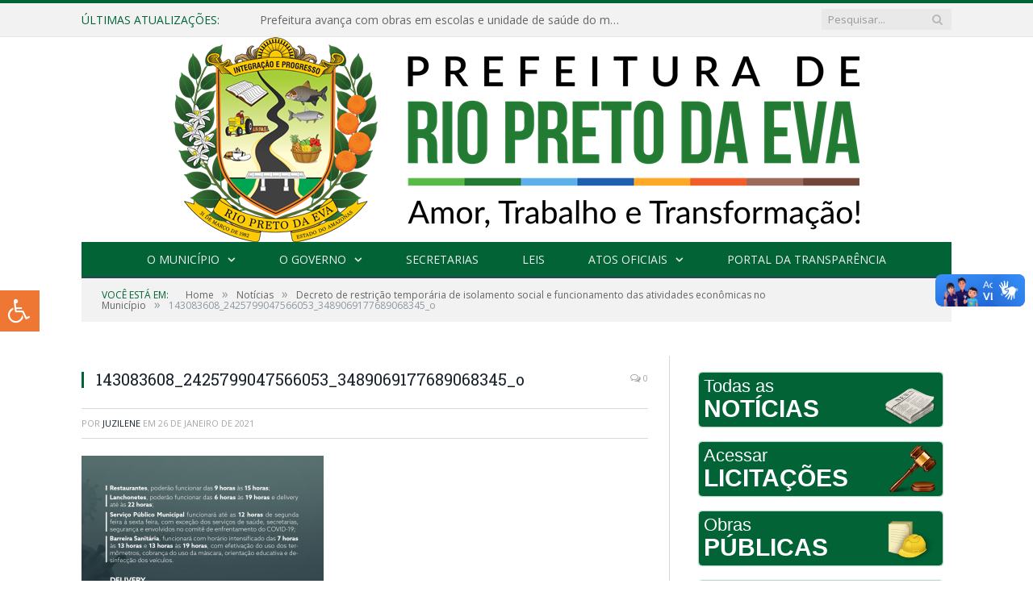

--- FILE ---
content_type: text/html; charset=UTF-8
request_url: https://riopretodaeva.am.gov.br/decreto-de-restricao-temporaria-de-isolamento-social-e-funcionamento-das-atividades-economicas-no-municipio/143083608_2425799047566053_3489069177689068345_o/
body_size: 15439
content:

<!DOCTYPE html>

<!--[if IE 8]> <html class="ie ie8" lang="pt-BR"> <![endif]-->
<!--[if IE 9]> <html class="ie ie9" lang="pt-BR"> <![endif]-->
<!--[if gt IE 9]><!--> <html lang="pt-BR"> <!--<![endif]-->

<head>


<meta charset="UTF-8" />
<title>143083608_2425799047566053_3489069177689068345_o - Prefeitura Municipal de Rio Preto da Eva - AM</title>

 
<meta name="viewport" content="width=device-width, initial-scale=1" />
<link rel="pingback" href="https://riopretodaeva.am.gov.br/xmlrpc.php" />
	

	
<meta name='robots' content='index, follow, max-image-preview:large, max-snippet:-1, max-video-preview:-1' />
	<style>img:is([sizes="auto" i], [sizes^="auto," i]) { contain-intrinsic-size: 3000px 1500px }</style>
	
	<!-- This site is optimized with the Yoast SEO plugin v26.1 - https://yoast.com/wordpress/plugins/seo/ -->
	<title>143083608_2425799047566053_3489069177689068345_o - Prefeitura Municipal de Rio Preto da Eva - AM</title>
	<link rel="canonical" href="https://riopretodaeva.am.gov.br/decreto-de-restricao-temporaria-de-isolamento-social-e-funcionamento-das-atividades-economicas-no-municipio/143083608_2425799047566053_3489069177689068345_o/" />
	<meta property="og:locale" content="pt_BR" />
	<meta property="og:type" content="article" />
	<meta property="og:title" content="143083608_2425799047566053_3489069177689068345_o - Prefeitura Municipal de Rio Preto da Eva - AM" />
	<meta property="og:url" content="https://riopretodaeva.am.gov.br/decreto-de-restricao-temporaria-de-isolamento-social-e-funcionamento-das-atividades-economicas-no-municipio/143083608_2425799047566053_3489069177689068345_o/" />
	<meta property="og:site_name" content="Prefeitura Municipal de Rio Preto da Eva - AM" />
	<meta property="og:image" content="https://riopretodaeva.am.gov.br/decreto-de-restricao-temporaria-de-isolamento-social-e-funcionamento-das-atividades-economicas-no-municipio/143083608_2425799047566053_3489069177689068345_o" />
	<meta property="og:image:width" content="1024" />
	<meta property="og:image:height" content="1024" />
	<meta property="og:image:type" content="image/png" />
	<script type="application/ld+json" class="yoast-schema-graph">{"@context":"https://schema.org","@graph":[{"@type":"WebPage","@id":"https://riopretodaeva.am.gov.br/decreto-de-restricao-temporaria-de-isolamento-social-e-funcionamento-das-atividades-economicas-no-municipio/143083608_2425799047566053_3489069177689068345_o/","url":"https://riopretodaeva.am.gov.br/decreto-de-restricao-temporaria-de-isolamento-social-e-funcionamento-das-atividades-economicas-no-municipio/143083608_2425799047566053_3489069177689068345_o/","name":"143083608_2425799047566053_3489069177689068345_o - Prefeitura Municipal de Rio Preto da Eva - AM","isPartOf":{"@id":"https://riopretodaeva.am.gov.br/#website"},"primaryImageOfPage":{"@id":"https://riopretodaeva.am.gov.br/decreto-de-restricao-temporaria-de-isolamento-social-e-funcionamento-das-atividades-economicas-no-municipio/143083608_2425799047566053_3489069177689068345_o/#primaryimage"},"image":{"@id":"https://riopretodaeva.am.gov.br/decreto-de-restricao-temporaria-de-isolamento-social-e-funcionamento-das-atividades-economicas-no-municipio/143083608_2425799047566053_3489069177689068345_o/#primaryimage"},"thumbnailUrl":"https://riopretodaeva.am.gov.br/wp-content/uploads/2021/01/143083608_2425799047566053_3489069177689068345_o.png","datePublished":"2021-01-26T21:00:56+00:00","breadcrumb":{"@id":"https://riopretodaeva.am.gov.br/decreto-de-restricao-temporaria-de-isolamento-social-e-funcionamento-das-atividades-economicas-no-municipio/143083608_2425799047566053_3489069177689068345_o/#breadcrumb"},"inLanguage":"pt-BR","potentialAction":[{"@type":"ReadAction","target":["https://riopretodaeva.am.gov.br/decreto-de-restricao-temporaria-de-isolamento-social-e-funcionamento-das-atividades-economicas-no-municipio/143083608_2425799047566053_3489069177689068345_o/"]}]},{"@type":"ImageObject","inLanguage":"pt-BR","@id":"https://riopretodaeva.am.gov.br/decreto-de-restricao-temporaria-de-isolamento-social-e-funcionamento-das-atividades-economicas-no-municipio/143083608_2425799047566053_3489069177689068345_o/#primaryimage","url":"https://riopretodaeva.am.gov.br/wp-content/uploads/2021/01/143083608_2425799047566053_3489069177689068345_o.png","contentUrl":"https://riopretodaeva.am.gov.br/wp-content/uploads/2021/01/143083608_2425799047566053_3489069177689068345_o.png","width":1024,"height":1024},{"@type":"BreadcrumbList","@id":"https://riopretodaeva.am.gov.br/decreto-de-restricao-temporaria-de-isolamento-social-e-funcionamento-das-atividades-economicas-no-municipio/143083608_2425799047566053_3489069177689068345_o/#breadcrumb","itemListElement":[{"@type":"ListItem","position":1,"name":"Decreto de restrição temporária de isolamento social e funcionamento das atividades econômicas no Município","item":"https://riopretodaeva.am.gov.br/decreto-de-restricao-temporaria-de-isolamento-social-e-funcionamento-das-atividades-economicas-no-municipio/"},{"@type":"ListItem","position":2,"name":"143083608_2425799047566053_3489069177689068345_o"}]},{"@type":"WebSite","@id":"https://riopretodaeva.am.gov.br/#website","url":"https://riopretodaeva.am.gov.br/","name":"Prefeitura Municipal de Rio Preto da Eva - AM","description":"Site oficial da Prefeitura Municipal de Rio Preto da Eva - AM","potentialAction":[{"@type":"SearchAction","target":{"@type":"EntryPoint","urlTemplate":"https://riopretodaeva.am.gov.br/?s={search_term_string}"},"query-input":{"@type":"PropertyValueSpecification","valueRequired":true,"valueName":"search_term_string"}}],"inLanguage":"pt-BR"}]}</script>
	<!-- / Yoast SEO plugin. -->


<link rel='dns-prefetch' href='//maxcdn.bootstrapcdn.com' />
<link rel='dns-prefetch' href='//fonts.googleapis.com' />
<link rel="alternate" type="application/rss+xml" title="Feed para Prefeitura Municipal de Rio Preto da Eva - AM &raquo;" href="https://riopretodaeva.am.gov.br/feed/" />
<link rel="alternate" type="application/rss+xml" title="Feed de comentários para Prefeitura Municipal de Rio Preto da Eva - AM &raquo;" href="https://riopretodaeva.am.gov.br/comments/feed/" />
<script type="text/javascript">
/* <![CDATA[ */
window._wpemojiSettings = {"baseUrl":"https:\/\/s.w.org\/images\/core\/emoji\/16.0.1\/72x72\/","ext":".png","svgUrl":"https:\/\/s.w.org\/images\/core\/emoji\/16.0.1\/svg\/","svgExt":".svg","source":{"concatemoji":"https:\/\/riopretodaeva.am.gov.br\/wp-includes\/js\/wp-emoji-release.min.js?ver=6.8.3"}};
/*! This file is auto-generated */
!function(s,n){var o,i,e;function c(e){try{var t={supportTests:e,timestamp:(new Date).valueOf()};sessionStorage.setItem(o,JSON.stringify(t))}catch(e){}}function p(e,t,n){e.clearRect(0,0,e.canvas.width,e.canvas.height),e.fillText(t,0,0);var t=new Uint32Array(e.getImageData(0,0,e.canvas.width,e.canvas.height).data),a=(e.clearRect(0,0,e.canvas.width,e.canvas.height),e.fillText(n,0,0),new Uint32Array(e.getImageData(0,0,e.canvas.width,e.canvas.height).data));return t.every(function(e,t){return e===a[t]})}function u(e,t){e.clearRect(0,0,e.canvas.width,e.canvas.height),e.fillText(t,0,0);for(var n=e.getImageData(16,16,1,1),a=0;a<n.data.length;a++)if(0!==n.data[a])return!1;return!0}function f(e,t,n,a){switch(t){case"flag":return n(e,"\ud83c\udff3\ufe0f\u200d\u26a7\ufe0f","\ud83c\udff3\ufe0f\u200b\u26a7\ufe0f")?!1:!n(e,"\ud83c\udde8\ud83c\uddf6","\ud83c\udde8\u200b\ud83c\uddf6")&&!n(e,"\ud83c\udff4\udb40\udc67\udb40\udc62\udb40\udc65\udb40\udc6e\udb40\udc67\udb40\udc7f","\ud83c\udff4\u200b\udb40\udc67\u200b\udb40\udc62\u200b\udb40\udc65\u200b\udb40\udc6e\u200b\udb40\udc67\u200b\udb40\udc7f");case"emoji":return!a(e,"\ud83e\udedf")}return!1}function g(e,t,n,a){var r="undefined"!=typeof WorkerGlobalScope&&self instanceof WorkerGlobalScope?new OffscreenCanvas(300,150):s.createElement("canvas"),o=r.getContext("2d",{willReadFrequently:!0}),i=(o.textBaseline="top",o.font="600 32px Arial",{});return e.forEach(function(e){i[e]=t(o,e,n,a)}),i}function t(e){var t=s.createElement("script");t.src=e,t.defer=!0,s.head.appendChild(t)}"undefined"!=typeof Promise&&(o="wpEmojiSettingsSupports",i=["flag","emoji"],n.supports={everything:!0,everythingExceptFlag:!0},e=new Promise(function(e){s.addEventListener("DOMContentLoaded",e,{once:!0})}),new Promise(function(t){var n=function(){try{var e=JSON.parse(sessionStorage.getItem(o));if("object"==typeof e&&"number"==typeof e.timestamp&&(new Date).valueOf()<e.timestamp+604800&&"object"==typeof e.supportTests)return e.supportTests}catch(e){}return null}();if(!n){if("undefined"!=typeof Worker&&"undefined"!=typeof OffscreenCanvas&&"undefined"!=typeof URL&&URL.createObjectURL&&"undefined"!=typeof Blob)try{var e="postMessage("+g.toString()+"("+[JSON.stringify(i),f.toString(),p.toString(),u.toString()].join(",")+"));",a=new Blob([e],{type:"text/javascript"}),r=new Worker(URL.createObjectURL(a),{name:"wpTestEmojiSupports"});return void(r.onmessage=function(e){c(n=e.data),r.terminate(),t(n)})}catch(e){}c(n=g(i,f,p,u))}t(n)}).then(function(e){for(var t in e)n.supports[t]=e[t],n.supports.everything=n.supports.everything&&n.supports[t],"flag"!==t&&(n.supports.everythingExceptFlag=n.supports.everythingExceptFlag&&n.supports[t]);n.supports.everythingExceptFlag=n.supports.everythingExceptFlag&&!n.supports.flag,n.DOMReady=!1,n.readyCallback=function(){n.DOMReady=!0}}).then(function(){return e}).then(function(){var e;n.supports.everything||(n.readyCallback(),(e=n.source||{}).concatemoji?t(e.concatemoji):e.wpemoji&&e.twemoji&&(t(e.twemoji),t(e.wpemoji)))}))}((window,document),window._wpemojiSettings);
/* ]]> */
</script>
<style id='wp-emoji-styles-inline-css' type='text/css'>

	img.wp-smiley, img.emoji {
		display: inline !important;
		border: none !important;
		box-shadow: none !important;
		height: 1em !important;
		width: 1em !important;
		margin: 0 0.07em !important;
		vertical-align: -0.1em !important;
		background: none !important;
		padding: 0 !important;
	}
</style>
<link rel='stylesheet' id='wp-block-library-css' href='https://riopretodaeva.am.gov.br/wp-includes/css/dist/block-library/style.min.css?ver=6.8.3' type='text/css' media='all' />
<style id='classic-theme-styles-inline-css' type='text/css'>
/*! This file is auto-generated */
.wp-block-button__link{color:#fff;background-color:#32373c;border-radius:9999px;box-shadow:none;text-decoration:none;padding:calc(.667em + 2px) calc(1.333em + 2px);font-size:1.125em}.wp-block-file__button{background:#32373c;color:#fff;text-decoration:none}
</style>
<style id='global-styles-inline-css' type='text/css'>
:root{--wp--preset--aspect-ratio--square: 1;--wp--preset--aspect-ratio--4-3: 4/3;--wp--preset--aspect-ratio--3-4: 3/4;--wp--preset--aspect-ratio--3-2: 3/2;--wp--preset--aspect-ratio--2-3: 2/3;--wp--preset--aspect-ratio--16-9: 16/9;--wp--preset--aspect-ratio--9-16: 9/16;--wp--preset--color--black: #000000;--wp--preset--color--cyan-bluish-gray: #abb8c3;--wp--preset--color--white: #ffffff;--wp--preset--color--pale-pink: #f78da7;--wp--preset--color--vivid-red: #cf2e2e;--wp--preset--color--luminous-vivid-orange: #ff6900;--wp--preset--color--luminous-vivid-amber: #fcb900;--wp--preset--color--light-green-cyan: #7bdcb5;--wp--preset--color--vivid-green-cyan: #00d084;--wp--preset--color--pale-cyan-blue: #8ed1fc;--wp--preset--color--vivid-cyan-blue: #0693e3;--wp--preset--color--vivid-purple: #9b51e0;--wp--preset--gradient--vivid-cyan-blue-to-vivid-purple: linear-gradient(135deg,rgba(6,147,227,1) 0%,rgb(155,81,224) 100%);--wp--preset--gradient--light-green-cyan-to-vivid-green-cyan: linear-gradient(135deg,rgb(122,220,180) 0%,rgb(0,208,130) 100%);--wp--preset--gradient--luminous-vivid-amber-to-luminous-vivid-orange: linear-gradient(135deg,rgba(252,185,0,1) 0%,rgba(255,105,0,1) 100%);--wp--preset--gradient--luminous-vivid-orange-to-vivid-red: linear-gradient(135deg,rgba(255,105,0,1) 0%,rgb(207,46,46) 100%);--wp--preset--gradient--very-light-gray-to-cyan-bluish-gray: linear-gradient(135deg,rgb(238,238,238) 0%,rgb(169,184,195) 100%);--wp--preset--gradient--cool-to-warm-spectrum: linear-gradient(135deg,rgb(74,234,220) 0%,rgb(151,120,209) 20%,rgb(207,42,186) 40%,rgb(238,44,130) 60%,rgb(251,105,98) 80%,rgb(254,248,76) 100%);--wp--preset--gradient--blush-light-purple: linear-gradient(135deg,rgb(255,206,236) 0%,rgb(152,150,240) 100%);--wp--preset--gradient--blush-bordeaux: linear-gradient(135deg,rgb(254,205,165) 0%,rgb(254,45,45) 50%,rgb(107,0,62) 100%);--wp--preset--gradient--luminous-dusk: linear-gradient(135deg,rgb(255,203,112) 0%,rgb(199,81,192) 50%,rgb(65,88,208) 100%);--wp--preset--gradient--pale-ocean: linear-gradient(135deg,rgb(255,245,203) 0%,rgb(182,227,212) 50%,rgb(51,167,181) 100%);--wp--preset--gradient--electric-grass: linear-gradient(135deg,rgb(202,248,128) 0%,rgb(113,206,126) 100%);--wp--preset--gradient--midnight: linear-gradient(135deg,rgb(2,3,129) 0%,rgb(40,116,252) 100%);--wp--preset--font-size--small: 13px;--wp--preset--font-size--medium: 20px;--wp--preset--font-size--large: 36px;--wp--preset--font-size--x-large: 42px;--wp--preset--spacing--20: 0.44rem;--wp--preset--spacing--30: 0.67rem;--wp--preset--spacing--40: 1rem;--wp--preset--spacing--50: 1.5rem;--wp--preset--spacing--60: 2.25rem;--wp--preset--spacing--70: 3.38rem;--wp--preset--spacing--80: 5.06rem;--wp--preset--shadow--natural: 6px 6px 9px rgba(0, 0, 0, 0.2);--wp--preset--shadow--deep: 12px 12px 50px rgba(0, 0, 0, 0.4);--wp--preset--shadow--sharp: 6px 6px 0px rgba(0, 0, 0, 0.2);--wp--preset--shadow--outlined: 6px 6px 0px -3px rgba(255, 255, 255, 1), 6px 6px rgba(0, 0, 0, 1);--wp--preset--shadow--crisp: 6px 6px 0px rgba(0, 0, 0, 1);}:where(.is-layout-flex){gap: 0.5em;}:where(.is-layout-grid){gap: 0.5em;}body .is-layout-flex{display: flex;}.is-layout-flex{flex-wrap: wrap;align-items: center;}.is-layout-flex > :is(*, div){margin: 0;}body .is-layout-grid{display: grid;}.is-layout-grid > :is(*, div){margin: 0;}:where(.wp-block-columns.is-layout-flex){gap: 2em;}:where(.wp-block-columns.is-layout-grid){gap: 2em;}:where(.wp-block-post-template.is-layout-flex){gap: 1.25em;}:where(.wp-block-post-template.is-layout-grid){gap: 1.25em;}.has-black-color{color: var(--wp--preset--color--black) !important;}.has-cyan-bluish-gray-color{color: var(--wp--preset--color--cyan-bluish-gray) !important;}.has-white-color{color: var(--wp--preset--color--white) !important;}.has-pale-pink-color{color: var(--wp--preset--color--pale-pink) !important;}.has-vivid-red-color{color: var(--wp--preset--color--vivid-red) !important;}.has-luminous-vivid-orange-color{color: var(--wp--preset--color--luminous-vivid-orange) !important;}.has-luminous-vivid-amber-color{color: var(--wp--preset--color--luminous-vivid-amber) !important;}.has-light-green-cyan-color{color: var(--wp--preset--color--light-green-cyan) !important;}.has-vivid-green-cyan-color{color: var(--wp--preset--color--vivid-green-cyan) !important;}.has-pale-cyan-blue-color{color: var(--wp--preset--color--pale-cyan-blue) !important;}.has-vivid-cyan-blue-color{color: var(--wp--preset--color--vivid-cyan-blue) !important;}.has-vivid-purple-color{color: var(--wp--preset--color--vivid-purple) !important;}.has-black-background-color{background-color: var(--wp--preset--color--black) !important;}.has-cyan-bluish-gray-background-color{background-color: var(--wp--preset--color--cyan-bluish-gray) !important;}.has-white-background-color{background-color: var(--wp--preset--color--white) !important;}.has-pale-pink-background-color{background-color: var(--wp--preset--color--pale-pink) !important;}.has-vivid-red-background-color{background-color: var(--wp--preset--color--vivid-red) !important;}.has-luminous-vivid-orange-background-color{background-color: var(--wp--preset--color--luminous-vivid-orange) !important;}.has-luminous-vivid-amber-background-color{background-color: var(--wp--preset--color--luminous-vivid-amber) !important;}.has-light-green-cyan-background-color{background-color: var(--wp--preset--color--light-green-cyan) !important;}.has-vivid-green-cyan-background-color{background-color: var(--wp--preset--color--vivid-green-cyan) !important;}.has-pale-cyan-blue-background-color{background-color: var(--wp--preset--color--pale-cyan-blue) !important;}.has-vivid-cyan-blue-background-color{background-color: var(--wp--preset--color--vivid-cyan-blue) !important;}.has-vivid-purple-background-color{background-color: var(--wp--preset--color--vivid-purple) !important;}.has-black-border-color{border-color: var(--wp--preset--color--black) !important;}.has-cyan-bluish-gray-border-color{border-color: var(--wp--preset--color--cyan-bluish-gray) !important;}.has-white-border-color{border-color: var(--wp--preset--color--white) !important;}.has-pale-pink-border-color{border-color: var(--wp--preset--color--pale-pink) !important;}.has-vivid-red-border-color{border-color: var(--wp--preset--color--vivid-red) !important;}.has-luminous-vivid-orange-border-color{border-color: var(--wp--preset--color--luminous-vivid-orange) !important;}.has-luminous-vivid-amber-border-color{border-color: var(--wp--preset--color--luminous-vivid-amber) !important;}.has-light-green-cyan-border-color{border-color: var(--wp--preset--color--light-green-cyan) !important;}.has-vivid-green-cyan-border-color{border-color: var(--wp--preset--color--vivid-green-cyan) !important;}.has-pale-cyan-blue-border-color{border-color: var(--wp--preset--color--pale-cyan-blue) !important;}.has-vivid-cyan-blue-border-color{border-color: var(--wp--preset--color--vivid-cyan-blue) !important;}.has-vivid-purple-border-color{border-color: var(--wp--preset--color--vivid-purple) !important;}.has-vivid-cyan-blue-to-vivid-purple-gradient-background{background: var(--wp--preset--gradient--vivid-cyan-blue-to-vivid-purple) !important;}.has-light-green-cyan-to-vivid-green-cyan-gradient-background{background: var(--wp--preset--gradient--light-green-cyan-to-vivid-green-cyan) !important;}.has-luminous-vivid-amber-to-luminous-vivid-orange-gradient-background{background: var(--wp--preset--gradient--luminous-vivid-amber-to-luminous-vivid-orange) !important;}.has-luminous-vivid-orange-to-vivid-red-gradient-background{background: var(--wp--preset--gradient--luminous-vivid-orange-to-vivid-red) !important;}.has-very-light-gray-to-cyan-bluish-gray-gradient-background{background: var(--wp--preset--gradient--very-light-gray-to-cyan-bluish-gray) !important;}.has-cool-to-warm-spectrum-gradient-background{background: var(--wp--preset--gradient--cool-to-warm-spectrum) !important;}.has-blush-light-purple-gradient-background{background: var(--wp--preset--gradient--blush-light-purple) !important;}.has-blush-bordeaux-gradient-background{background: var(--wp--preset--gradient--blush-bordeaux) !important;}.has-luminous-dusk-gradient-background{background: var(--wp--preset--gradient--luminous-dusk) !important;}.has-pale-ocean-gradient-background{background: var(--wp--preset--gradient--pale-ocean) !important;}.has-electric-grass-gradient-background{background: var(--wp--preset--gradient--electric-grass) !important;}.has-midnight-gradient-background{background: var(--wp--preset--gradient--midnight) !important;}.has-small-font-size{font-size: var(--wp--preset--font-size--small) !important;}.has-medium-font-size{font-size: var(--wp--preset--font-size--medium) !important;}.has-large-font-size{font-size: var(--wp--preset--font-size--large) !important;}.has-x-large-font-size{font-size: var(--wp--preset--font-size--x-large) !important;}
:where(.wp-block-post-template.is-layout-flex){gap: 1.25em;}:where(.wp-block-post-template.is-layout-grid){gap: 1.25em;}
:where(.wp-block-columns.is-layout-flex){gap: 2em;}:where(.wp-block-columns.is-layout-grid){gap: 2em;}
:root :where(.wp-block-pullquote){font-size: 1.5em;line-height: 1.6;}
</style>
<link rel='stylesheet' id='page-list-style-css' href='https://riopretodaeva.am.gov.br/wp-content/plugins/page-list/css/page-list.css?ver=5.9' type='text/css' media='all' />
<link rel='stylesheet' id='fontawsome-css' href='//maxcdn.bootstrapcdn.com/font-awesome/4.6.3/css/font-awesome.min.css?ver=1.0.5' type='text/css' media='all' />
<link rel='stylesheet' id='sogo_accessibility-css' href='https://riopretodaeva.am.gov.br/wp-content/plugins/sogo-accessibility/public/css/sogo-accessibility-public.css?ver=1.0.5' type='text/css' media='all' />
<link rel='stylesheet' id='wp-polls-css' href='https://riopretodaeva.am.gov.br/wp-content/plugins/wp-polls/polls-css.css?ver=2.77.3' type='text/css' media='all' />
<style id='wp-polls-inline-css' type='text/css'>
.wp-polls .pollbar {
	margin: 1px;
	font-size: 6px;
	line-height: 8px;
	height: 8px;
	background-image: url('https://riopretodaeva.am.gov.br/wp-content/plugins/wp-polls/images/default/pollbg.gif');
	border: 1px solid #c8c8c8;
}

</style>
<link rel='stylesheet' id='smartmag-fonts-css' href='https://fonts.googleapis.com/css?family=Open+Sans:400,400Italic,600,700|Roboto+Slab|Merriweather:300italic&#038;subset' type='text/css' media='all' />
<link rel='stylesheet' id='smartmag-core-css' href='https://riopretodaeva.am.gov.br/wp-content/themes/cr2-v3/style.css?ver=2.6.1' type='text/css' media='all' />
<link rel='stylesheet' id='smartmag-responsive-css' href='https://riopretodaeva.am.gov.br/wp-content/themes/cr2-v3/css/responsive.css?ver=2.6.1' type='text/css' media='all' />
<link rel='stylesheet' id='pretty-photo-css' href='https://riopretodaeva.am.gov.br/wp-content/themes/cr2-v3/css/prettyPhoto.css?ver=2.6.1' type='text/css' media='all' />
<link rel='stylesheet' id='smartmag-font-awesome-css' href='https://riopretodaeva.am.gov.br/wp-content/themes/cr2-v3/css/fontawesome/css/font-awesome.min.css?ver=2.6.1' type='text/css' media='all' />
<link rel='stylesheet' id='custom-css-css' href='https://riopretodaeva.am.gov.br/?bunyad_custom_css=1&#038;ver=6.8.3' type='text/css' media='all' />
<script type="text/javascript" src="https://riopretodaeva.am.gov.br/wp-includes/js/jquery/jquery.min.js?ver=3.7.1" id="jquery-core-js"></script>
<script type="text/javascript" src="https://riopretodaeva.am.gov.br/wp-includes/js/jquery/jquery-migrate.min.js?ver=3.4.1" id="jquery-migrate-js"></script>
<script type="text/javascript" src="https://riopretodaeva.am.gov.br/wp-content/plugins/wp-retina-2x/app/picturefill.min.js?ver=1759858134" id="wr2x-picturefill-js-js"></script>
<script type="text/javascript" src="https://riopretodaeva.am.gov.br/wp-content/themes/cr2-v3/js/jquery.prettyPhoto.js?ver=6.8.3" id="pretty-photo-smartmag-js"></script>
<script type="text/javascript" src="https://riopretodaeva.am.gov.br/wp-content/plugins/maxbuttons-pro-2.5.1/js/maxbuttons.js?ver=6.8.3" id="maxbuttons-js-js"></script>
<link rel="https://api.w.org/" href="https://riopretodaeva.am.gov.br/wp-json/" /><link rel="alternate" title="JSON" type="application/json" href="https://riopretodaeva.am.gov.br/wp-json/wp/v2/media/4833" /><link rel="EditURI" type="application/rsd+xml" title="RSD" href="https://riopretodaeva.am.gov.br/xmlrpc.php?rsd" />
<meta name="generator" content="WordPress 6.8.3" />
<link rel='shortlink' href='https://riopretodaeva.am.gov.br/?p=4833' />
<link rel="alternate" title="oEmbed (JSON)" type="application/json+oembed" href="https://riopretodaeva.am.gov.br/wp-json/oembed/1.0/embed?url=https%3A%2F%2Friopretodaeva.am.gov.br%2Fdecreto-de-restricao-temporaria-de-isolamento-social-e-funcionamento-das-atividades-economicas-no-municipio%2F143083608_2425799047566053_3489069177689068345_o%2F" />
<link rel="alternate" title="oEmbed (XML)" type="text/xml+oembed" href="https://riopretodaeva.am.gov.br/wp-json/oembed/1.0/embed?url=https%3A%2F%2Friopretodaeva.am.gov.br%2Fdecreto-de-restricao-temporaria-de-isolamento-social-e-funcionamento-das-atividades-economicas-no-municipio%2F143083608_2425799047566053_3489069177689068345_o%2F&#038;format=xml" />
  <div vw class="enabled">
    <div vw-access-button class="active"></div>
    <div vw-plugin-wrapper>
      <div class="vw-plugin-top-wrapper"></div>
    </div>
  </div>
  <script src="https://vlibras.gov.br/app/vlibras-plugin.js"></script>
  <script>
    new window.VLibras.Widget('https://vlibras.gov.br/app');
  </script>	<style>.main-featured .row { opacity: 1; }.no-display {
    will-change: opacity;
    opacity: 1;
}</style>
<!--[if lt IE 9]>
<script src="https://riopretodaeva.am.gov.br/wp-content/themes/cr2-v3/js/html5.js" type="text/javascript"></script>
<![endif]-->

</head>


<body data-rsssl=1 class="attachment wp-singular attachment-template-default single single-attachment postid-4833 attachmentid-4833 attachment-png wp-theme-cr2-v3 page-builder right-sidebar full has-nav-dark">

<div class="main-wrap">

	
	
	<div class="top-bar">

		<div class="wrap">
			<section class="top-bar-content cf">
			
								<div class="trending-ticker">
					<span class="heading">Últimas atualizações:</span>

					<ul>
												
												
							<li><a href="https://riopretodaeva.am.gov.br/prefeitura-avanca-com-obras-em-escolas-e-unidade-de-saude-do-municipio/" title="Prefeitura avança com obras em escolas e unidade de saúde do município">Prefeitura avança com obras em escolas e unidade de saúde do município</a></li>
						
												
							<li><a href="https://riopretodaeva.am.gov.br/dispensa-de-licitacao-no-044-2025/" title="DISPENSA DE LICITAÇÃO Nº 044/2025">DISPENSA DE LICITAÇÃO Nº 044/2025</a></li>
						
												
							<li><a href="https://riopretodaeva.am.gov.br/pregao-no-001-2026/" title="PREGÃO nº 001/2026">PREGÃO nº 001/2026</a></li>
						
												
							<li><a href="https://riopretodaeva.am.gov.br/prefeitura-de-rio-preto-da-eva-entrega-fardamento-para-guardas-municipais/" title="Prefeitura de Rio Preto da Eva entrega fardamento para Guardas Municipais">Prefeitura de Rio Preto da Eva entrega fardamento para Guardas Municipais</a></li>
						
												
							<li><a href="https://riopretodaeva.am.gov.br/inexigibilidade-no-034-2026/" title="INEXIGIBILIDADE Nº 034/2025">INEXIGIBILIDADE Nº 034/2025</a></li>
						
												
							<li><a href="https://riopretodaeva.am.gov.br/reveillon-2026-e-celebrado-com-festa-no-balneario-recanto-do-buriti/" title="Réveillon 2026 é celebrado com festa no Balneário Recanto do Buriti">Réveillon 2026 é celebrado com festa no Balneário Recanto do Buriti</a></li>
						
												
							<li><a href="https://riopretodaeva.am.gov.br/pregao-no-025-2025/" title="PREGÃO Nº 025/2025">PREGÃO Nº 025/2025</a></li>
						
												
							<li><a href="https://riopretodaeva.am.gov.br/governador-wilson-lima-realiza-entregas-e-acoes-em-rio-preto-da-eva/" title="Governador Wilson Lima realiza entregas e ações em Rio Preto da Eva">Governador Wilson Lima realiza entregas e ações em Rio Preto da Eva</a></li>
						
												
											</ul>
				</div>
				
									
					
		<div class="search">
			<form role="search" action="https://riopretodaeva.am.gov.br/" method="get">
				<input type="text" name="s" class="query" value="" placeholder="Pesquisar..."/>
				<button class="search-button" type="submit"><i class="fa fa-search"></i></button>
			</form>
		</div> <!-- .search -->					
				
								
			</section>
		</div>
		
	</div>
	
	<div id="main-head" class="main-head">
		
		<div class="wrap">
			
			
			<header class="centered">
			
				<div class="title">
							<a href="https://riopretodaeva.am.gov.br/" title="Prefeitura Municipal de Rio Preto da Eva &#8211; AM" rel="home" class">
		
														
								
				<img src="https://riopretodaeva.am.gov.br/wp-content/uploads/2025/01/LOGO_COLORIDA_HORIZONTAL.png" class="logo-image" alt="Prefeitura Municipal de Rio Preto da Eva &#8211; AM"  />
					 
						
		</a>				</div>
				
								
			</header>
				
							
				
<div class="navigation-wrap cf" data-sticky-nav="1" data-sticky-type="normal">

	<nav class="navigation cf nav-center nav-dark">
	
		<div class>
		
			<div class="mobile" data-type="classic" data-search="1">
				<a href="#" class="selected">
					<span class="text">Menu</span><span class="current"></span> <i class="hamburger fa fa-bars"></i>
				</a>
			</div>
			
			<div class="menu-novo-menu-container"><ul id="menu-novo-menu" class="menu accessibility_menu"><li id="menu-item-822" class="menu-item menu-item-type-post_type menu-item-object-page menu-item-has-children menu-item-822"><a href="https://riopretodaeva.am.gov.br/o-municipio/">O Município</a>
<ul class="sub-menu">
	<li id="menu-item-823" class="menu-item menu-item-type-post_type menu-item-object-page menu-item-823"><a href="https://riopretodaeva.am.gov.br/o-municipio/historia/">História</a></li>
	<li id="menu-item-824" class="menu-item menu-item-type-post_type menu-item-object-page menu-item-824"><a href="https://riopretodaeva.am.gov.br/o-municipio/sobre-o-municipio/">Sobre o Município</a></li>
	<li id="menu-item-825" class="menu-item menu-item-type-post_type menu-item-object-page menu-item-825"><a href="https://riopretodaeva.am.gov.br/o-municipio/telefones-uteis/">Telefones Úteis</a></li>
	<li id="menu-item-826" class="menu-item menu-item-type-post_type menu-item-object-page menu-item-826"><a href="https://riopretodaeva.am.gov.br/o-municipio/turismo-e-lazer/">Turismo e Lazer</a></li>
	<li id="menu-item-10968" class="menu-item menu-item-type-custom menu-item-object-custom menu-item-10968"><a href="https://riopretodaeva.am.gov.br/o-municipio/galeria-de-fotos/">Galeria de Fotos</a></li>
</ul>
</li>
<li id="menu-item-837" class="menu-item menu-item-type-post_type menu-item-object-page menu-item-has-children menu-item-837"><a href="https://riopretodaeva.am.gov.br/o-governo/">O Governo</a>
<ul class="sub-menu">
	<li id="menu-item-840" class="menu-item menu-item-type-post_type menu-item-object-page menu-item-840"><a href="https://riopretodaeva.am.gov.br/o-governo/prefeito/">Prefeita</a></li>
	<li id="menu-item-851" class="menu-item menu-item-type-post_type menu-item-object-page menu-item-851"><a href="https://riopretodaeva.am.gov.br/o-governo/vice-prefeito/">Vice-Prefeito</a></li>
</ul>
</li>
<li id="menu-item-841" class="menu-item menu-item-type-post_type menu-item-object-page menu-item-841"><a href="https://riopretodaeva.am.gov.br/portal-da-transparencia/estrutura-organizacional/">Secretarias</a></li>
<li id="menu-item-1474" class="menu-item menu-item-type-taxonomy menu-item-object-category menu-cat-72 menu-item-1474"><a href="https://riopretodaeva.am.gov.br/categoria/leis/">Leis</a></li>
<li id="menu-item-1674" class="menu-item menu-item-type-taxonomy menu-item-object-category menu-item-has-children menu-cat-89 menu-item-1674"><a href="https://riopretodaeva.am.gov.br/categoria/atos-oficiais/">Atos Oficiais</a>
<ul class="sub-menu">
	<li id="menu-item-4678" class="menu-item menu-item-type-custom menu-item-object-custom menu-item-4678"><a target="_blank" href="https://www.diariomunicipal.com.br/aam/">Diário Oficial dos Municipios do Amazonas</a></li>
	<li id="menu-item-4679" class="menu-item menu-item-type-custom menu-item-object-custom menu-item-4679"><a target="_blank" href="https://diario.imprensaoficial.am.gov.br/">Diário Oficial do Amazonas</a></li>
	<li id="menu-item-4680" class="menu-item menu-item-type-custom menu-item-object-custom menu-item-4680"><a target="_blank" href="https://www.in.gov.br/servicos/diario-oficial-da-uniao">Diário Oficial da União</a></li>
</ul>
</li>
<li id="menu-item-1879" class="menu-item menu-item-type-post_type menu-item-object-page menu-item-1879"><a href="https://riopretodaeva.am.gov.br/portal-da-transparencia/">Portal da Transparência</a></li>
</ul></div>			
						
				<div class="mobile-menu-container"><ul id="menu-novo-menu-1" class="menu mobile-menu accessibility_menu"><li class="menu-item menu-item-type-post_type menu-item-object-page menu-item-has-children menu-item-822"><a href="https://riopretodaeva.am.gov.br/o-municipio/">O Município</a>
<ul class="sub-menu">
	<li class="menu-item menu-item-type-post_type menu-item-object-page menu-item-823"><a href="https://riopretodaeva.am.gov.br/o-municipio/historia/">História</a></li>
	<li class="menu-item menu-item-type-post_type menu-item-object-page menu-item-824"><a href="https://riopretodaeva.am.gov.br/o-municipio/sobre-o-municipio/">Sobre o Município</a></li>
	<li class="menu-item menu-item-type-post_type menu-item-object-page menu-item-825"><a href="https://riopretodaeva.am.gov.br/o-municipio/telefones-uteis/">Telefones Úteis</a></li>
	<li class="menu-item menu-item-type-post_type menu-item-object-page menu-item-826"><a href="https://riopretodaeva.am.gov.br/o-municipio/turismo-e-lazer/">Turismo e Lazer</a></li>
	<li class="menu-item menu-item-type-custom menu-item-object-custom menu-item-10968"><a href="https://riopretodaeva.am.gov.br/o-municipio/galeria-de-fotos/">Galeria de Fotos</a></li>
</ul>
</li>
<li class="menu-item menu-item-type-post_type menu-item-object-page menu-item-has-children menu-item-837"><a href="https://riopretodaeva.am.gov.br/o-governo/">O Governo</a>
<ul class="sub-menu">
	<li class="menu-item menu-item-type-post_type menu-item-object-page menu-item-840"><a href="https://riopretodaeva.am.gov.br/o-governo/prefeito/">Prefeita</a></li>
	<li class="menu-item menu-item-type-post_type menu-item-object-page menu-item-851"><a href="https://riopretodaeva.am.gov.br/o-governo/vice-prefeito/">Vice-Prefeito</a></li>
</ul>
</li>
<li class="menu-item menu-item-type-post_type menu-item-object-page menu-item-841"><a href="https://riopretodaeva.am.gov.br/portal-da-transparencia/estrutura-organizacional/">Secretarias</a></li>
<li class="menu-item menu-item-type-taxonomy menu-item-object-category menu-cat-72 menu-item-1474"><a href="https://riopretodaeva.am.gov.br/categoria/leis/">Leis</a></li>
<li class="menu-item menu-item-type-taxonomy menu-item-object-category menu-item-has-children menu-cat-89 menu-item-1674"><a href="https://riopretodaeva.am.gov.br/categoria/atos-oficiais/">Atos Oficiais</a>
<ul class="sub-menu">
	<li class="menu-item menu-item-type-custom menu-item-object-custom menu-item-4678"><a target="_blank" href="https://www.diariomunicipal.com.br/aam/">Diário Oficial dos Municipios do Amazonas</a></li>
	<li class="menu-item menu-item-type-custom menu-item-object-custom menu-item-4679"><a target="_blank" href="https://diario.imprensaoficial.am.gov.br/">Diário Oficial do Amazonas</a></li>
	<li class="menu-item menu-item-type-custom menu-item-object-custom menu-item-4680"><a target="_blank" href="https://www.in.gov.br/servicos/diario-oficial-da-uniao">Diário Oficial da União</a></li>
</ul>
</li>
<li class="menu-item menu-item-type-post_type menu-item-object-page menu-item-1879"><a href="https://riopretodaeva.am.gov.br/portal-da-transparencia/">Portal da Transparência</a></li>
</ul></div>			
				
		</div>
		
	</nav>

		
</div>				
							
		</div>
		
				
		 
		
	</div>	
	<div class="breadcrumbs-wrap">
		
		<div class="wrap">
		<div class="breadcrumbs"><span class="location">Você está em:</span><span itemscope itemtype="http://data-vocabulary.org/Breadcrumb"><a itemprop="url" href="https://riopretodaeva.am.gov.br/"><span itemprop="title">Home</span></a></span><span class="delim">&raquo;</span><span itemscope itemtype="http://data-vocabulary.org/Breadcrumb"><a itemprop="url"  href="https://riopretodaeva.am.gov.br/categoria/noticias/"><span itemprop="title">Notícias</span></a></span><span class="delim">&raquo;</span><span itemscope itemtype="http://data-vocabulary.org/Breadcrumb"><a itemprop="url" href="https://riopretodaeva.am.gov.br/decreto-de-restricao-temporaria-de-isolamento-social-e-funcionamento-das-atividades-economicas-no-municipio/"><span itemprop="title">Decreto de restrição temporária de isolamento social e funcionamento das atividades econômicas no Município</span></a></span><span class="delim">&raquo;</span><span class="current">143083608_2425799047566053_3489069177689068345_o</span></div>		</div>
		
	</div>


<div class="main wrap cf">

		
	<div class="row">
	
		<div class="col-8 main-content">
		
				
				
<article id="post-4833" class="post-4833 attachment type-attachment status-inherit" itemscope itemtype="http://schema.org/Article">
	
	<header class="post-header cf">
	
			

			<div class="featured">
						
							
				<a href="https://riopretodaeva.am.gov.br/wp-content/uploads/2021/01/143083608_2425799047566053_3489069177689068345_o.png" title="143083608_2425799047566053_3489069177689068345_o" itemprop="image">
				
								
										
											
										
												
				</a>
								
								
					</div>
		
		
				<div class="heading cf">
				
			<h1 class="post-title item fn" itemprop="name headline">
			143083608_2425799047566053_3489069177689068345_o			</h1>
			
			<a href="https://riopretodaeva.am.gov.br/decreto-de-restricao-temporaria-de-isolamento-social-e-funcionamento-das-atividades-economicas-no-municipio/143083608_2425799047566053_3489069177689068345_o/#respond" class="comments"><i class="fa fa-comments-o"></i> 0</a>
		
		</div>

		<div class="post-meta cf">
			<span class="posted-by">Por 
				<span class="reviewer" itemprop="author"><a href="https://riopretodaeva.am.gov.br/author/juzilene/" title="Posts de Juzilene" rel="author">Juzilene</a></span>
			</span>
			 
			<span class="posted-on">em				<span class="dtreviewed">
					<time class="value-title" datetime="2021-01-26T18:00:56-03:00" title="2021-01-26" itemprop="datePublished">26 de janeiro de 2021</time>
				</span>
			</span>
			
			<span class="cats"></span>
				
		</div>		
			
	</header><!-- .post-header -->

	

	<div class="post-container cf">
	
		<div class="post-content-right">
			<div class="post-content description " itemprop="articleBody">
	
					
				
		<p class="attachment"><a href='https://riopretodaeva.am.gov.br/wp-content/uploads/2021/01/143083608_2425799047566053_3489069177689068345_o.png'><img fetchpriority="high" decoding="async" width="300" height="300" src="https://riopretodaeva.am.gov.br/wp-content/uploads/2021/01/143083608_2425799047566053_3489069177689068345_o-300x300.png" class="attachment-medium size-medium" alt="" srcset="https://riopretodaeva.am.gov.br/wp-content/uploads/2021/01/143083608_2425799047566053_3489069177689068345_o-150x150@2x.png 300w, https://riopretodaeva.am.gov.br/wp-content/uploads/2021/01/143083608_2425799047566053_3489069177689068345_o-150x150.png 150w, https://riopretodaeva.am.gov.br/wp-content/uploads/2021/01/143083608_2425799047566053_3489069177689068345_o.png 1024w, https://riopretodaeva.am.gov.br/wp-content/uploads/2021/01/143083608_2425799047566053_3489069177689068345_o-300x300@2x.png 600w" sizes="(max-width: 300px) 100vw, 300px" /></a></p>

		
				
				
			</div><!-- .post-content -->
		</div>
		
	</div>
	
	
	
	
	<div class="post-share">
		<span class="text">Compartilhar:</span>
		
		<span class="share-links">

			<a href="http://twitter.com/home?status=https%3A%2F%2Friopretodaeva.am.gov.br%2Fdecreto-de-restricao-temporaria-de-isolamento-social-e-funcionamento-das-atividades-economicas-no-municipio%2F143083608_2425799047566053_3489069177689068345_o%2F" class="fa fa-twitter" title="Tweet isso">
				<span class="visuallyhidden">Twitter</span></a>
				
			<a href="http://www.facebook.com/sharer.php?u=https%3A%2F%2Friopretodaeva.am.gov.br%2Fdecreto-de-restricao-temporaria-de-isolamento-social-e-funcionamento-das-atividades-economicas-no-municipio%2F143083608_2425799047566053_3489069177689068345_o%2F" class="fa fa-facebook" title="Compartilhar no Facebook">
				<span class="visuallyhidden">Facebook</span></a>
				
			<a href="http://plus.google.com/share?url=https%3A%2F%2Friopretodaeva.am.gov.br%2Fdecreto-de-restricao-temporaria-de-isolamento-social-e-funcionamento-das-atividades-economicas-no-municipio%2F143083608_2425799047566053_3489069177689068345_o%2F" class="fa fa-google-plus" title="Compartilhar no Google+">
				<span class="visuallyhidden">Google+</span></a>
				
			<a href="http://pinterest.com/pin/create/button/?url=https%3A%2F%2Friopretodaeva.am.gov.br%2Fdecreto-de-restricao-temporaria-de-isolamento-social-e-funcionamento-das-atividades-economicas-no-municipio%2F143083608_2425799047566053_3489069177689068345_o%2F&amp;media=https%3A%2F%2Friopretodaeva.am.gov.br%2Fwp-content%2Fuploads%2F2021%2F01%2F143083608_2425799047566053_3489069177689068345_o.png" class="fa fa-pinterest"
				title="Compartilhar no Pinterest">
				<span class="visuallyhidden">Pinterest</span></a>
				
			<a href="http://www.linkedin.com/shareArticle?mini=true&amp;url=https%3A%2F%2Friopretodaeva.am.gov.br%2Fdecreto-de-restricao-temporaria-de-isolamento-social-e-funcionamento-das-atividades-economicas-no-municipio%2F143083608_2425799047566053_3489069177689068345_o%2F" class="fa fa-linkedin" title="Compartilhar no LinkedIn">
				<span class="visuallyhidden">LinkedIn</span></a>
				
			<a href="http://www.tumblr.com/share/link?url=https%3A%2F%2Friopretodaeva.am.gov.br%2Fdecreto-de-restricao-temporaria-de-isolamento-social-e-funcionamento-das-atividades-economicas-no-municipio%2F143083608_2425799047566053_3489069177689068345_o%2F&amp;name=143083608_2425799047566053_3489069177689068345_o" class="fa fa-tumblr"
				title="Compartilhar no Tymblr">
				<span class="visuallyhidden">Tumblr</span></a>
				
			<a href="mailto:?subject=143083608_2425799047566053_3489069177689068345_o&amp;body=https%3A%2F%2Friopretodaeva.am.gov.br%2Fdecreto-de-restricao-temporaria-de-isolamento-social-e-funcionamento-das-atividades-economicas-no-municipio%2F143083608_2425799047566053_3489069177689068345_o%2F" class="fa fa-envelope-o"
				title="Compartilhar via Email">
				<span class="visuallyhidden">Email</span></a>
			
		</span>
	</div>
	
		
</article>




	
	<section class="related-posts">
		<h3 class="section-head">Conteúdo relacionado</h3> 
		<ul class="highlights-box three-col related-posts">
		
				
			<li class="highlights column one-third">
				
				<article>
						
					<a href="https://riopretodaeva.am.gov.br/prefeitura-avanca-com-obras-em-escolas-e-unidade-de-saude-do-municipio/" title="Prefeitura avança com obras em escolas e unidade de saúde do município" class="image-link">
						<img width="214" height="140" src="https://riopretodaeva.am.gov.br/wp-content/uploads/2026/01/ca36819e-976e-4659-9b91-92fc5655fee2-214x140.jpeg" class="image wp-post-image" alt="" title="Prefeitura avança com obras em escolas e unidade de saúde do município" decoding="async" />	
											</a>
					
										
					<h2><a href="https://riopretodaeva.am.gov.br/prefeitura-avanca-com-obras-em-escolas-e-unidade-de-saude-do-municipio/" title="Prefeitura avança com obras em escolas e unidade de saúde do município">Prefeitura avança com obras em escolas e unidade de saúde do município</a></h2>
					
										
				</article>
			</li>
			
				
			<li class="highlights column one-third">
				
				<article>
						
					<a href="https://riopretodaeva.am.gov.br/dispensa-de-licitacao-no-044-2025/" title="DISPENSA DE LICITAÇÃO Nº 044/2025" class="image-link">
							
											</a>
					
										
					<h2><a href="https://riopretodaeva.am.gov.br/dispensa-de-licitacao-no-044-2025/" title="DISPENSA DE LICITAÇÃO Nº 044/2025">DISPENSA DE LICITAÇÃO Nº 044/2025</a></h2>
					
										
				</article>
			</li>
			
				
			<li class="highlights column one-third">
				
				<article>
						
					<a href="https://riopretodaeva.am.gov.br/pregao-no-001-2026/" title="PREGÃO nº 001/2026" class="image-link">
							
											</a>
					
										
					<h2><a href="https://riopretodaeva.am.gov.br/pregao-no-001-2026/" title="PREGÃO nº 001/2026">PREGÃO nº 001/2026</a></h2>
					
										
				</article>
			</li>
			
				</ul>
	</section>

	
				<div class="comments">
				
	
	<div id="comments">

			<p class="nocomments">Os comentários estão fechados.</p>
		
	
	
	</div><!-- #comments -->
				</div>
	
				
		</div>
		
		
			
		
		
		<aside class="col-4 sidebar">
			<ul>
			
			<li id="text-10" class="widget widget_text">			<div class="textwidget"><p><style type="text/css">div.maxbutton-7-container { } a.maxbutton-7 { text-decoration: none; color: #ffffff; } a.maxbutton-7 .maxbutton { width: 300px; height: 65px; background-color: #026436; background: linear-gradient(rgba(2, 100, 54, 1) 45%, rgba(2, 100, 54, 1)); background: -moz-linear-gradient(rgba(2, 100, 54, 1) 45%, rgba(2, 100, 54, 1)); background: -o-linear-gradient(rgba(2, 100, 54, 1) 45%, rgba(2, 100, 54, 1)); background: -webkit-gradient(linear, left top, left bottom, color-stop(.45, rgba(2, 100, 54, 1)), color-stop(1, rgba(2, 100, 54, 1))); border-style: solid; border-width: 1px; border-color: #026436; border-radius: 4px; -moz-border-radius: 4px; -webkit-border-radius: 4px; text-shadow: -1px -1px 0px #026436; box-shadow: 0px 0px 2px #026436; -pie-background: linear-gradient(rgba(2, 100, 54, 1) 45%, rgba(2, 100, 54, 1)); position: relative; behavior: url("https://riopretodaeva.am.gov.br/wp-content/plugins/maxbuttons-pro-2.5.1/pie/PIE.htc"); } a.maxbutton-7 .maxbutton .mb-text { color: #ffffff; font-family: Arial; font-size: 22px; font-style: normal; font-weight: normal; text-align: left; padding-top: 5px; padding-right: 5px; padding-bottom: 1px; padding-left: 5px; line-height: 1.0em; width: 100%; } a.maxbutton-7 .maxbutton .mb-text2 { color: #ffffff; font-family: Arial; font-size: 30px; font-style: normal; font-weight: bold; text-align: left; padding-top: 1px; padding-right: 5px; padding-bottom: 5px; padding-left: 5px; line-height: 1.0em; width: 100%; } a.maxbutton-7 .maxbutton .mb-icon { padding-top: 3px; padding-right: 7px; padding-bottom: 3px; padding-left: 3px; width: px; } a.maxbutton-7 .maxbutton .mb-icon img { background: none; padding: 0px; margin: 0px; border: none; border-radius: 0px; -moz-border-radius: 0px; -webkit-border-radius: 0px; box-shadow: none; } a.maxbutton-7 .maxbutton .mb-icon.mb-right { float: right; text-align: right; } a.maxbutton-7:visited { text-decoration: none; color: #ffffff; } a.maxbutton-7:hover { text-decoration: none; color: #ffffff; } a.maxbutton-7:hover .maxbutton { background-color: #ee7833; background: linear-gradient(rgba(238, 120, 51, 1) 45%, rgba(238, 120, 51, 1)); background: -moz-linear-gradient(rgba(238, 120, 51, 1) 45%, rgba(238, 120, 51, 1)); background: -o-linear-gradient(rgba(238, 120, 51, 1) 45%, rgba(238, 120, 51, 1)); background: -webkit-gradient(linear, left top, left bottom, color-stop(.45, rgba(238, 120, 51, 1)), color-stop(1, rgba(238, 120, 51, 1))); border-color: #ee7833; text-shadow: -1px -1px 0px #ee7833; box-shadow: 0px 0px 2px #ee7833; -pie-background: linear-gradient(rgba(238, 120, 51, 1) 45%, rgba(238, 120, 51, 1)); position: relative; behavior: url("https://riopretodaeva.am.gov.br/wp-content/plugins/maxbuttons-pro-2.5.1/pie/PIE.htc"); } a.maxbutton-7:hover .maxbutton .mb-text { color: #ffffff; } a.maxbutton-7:hover .maxbutton .mb-text2 { color: #ffffff; } </style><script type="text/javascript">mbpro_loadFontFamilyStylesheet("Arial");mbpro_loadFontFamilyStylesheet("Arial");</script><div align="center"><div class="maxbutton-7-container"><a class="maxbutton-7" href="/categoria/noticias"  ><div class="maxbutton"><div class="mb-icon mb-right"><img decoding="async" src="/wp-content/uploads/2015/12/news-icon.png" alt="" border="0" /></div><div class="mb-text">Todas as</div><div class="mb-text2">NOTÍCIAS</div><div style="clear: both;"></div></div></a></div></div><br />
<style type="text/css">div.maxbutton-6-container { } a.maxbutton-6 { text-decoration: none; color: #ffffff; } a.maxbutton-6 .maxbutton { width: 300px; height: 65px; background-color: #026436; background: linear-gradient(rgba(2, 100, 54, 1) 45%, rgba(2, 100, 54, 1)); background: -moz-linear-gradient(rgba(2, 100, 54, 1) 45%, rgba(2, 100, 54, 1)); background: -o-linear-gradient(rgba(2, 100, 54, 1) 45%, rgba(2, 100, 54, 1)); background: -webkit-gradient(linear, left top, left bottom, color-stop(.45, rgba(2, 100, 54, 1)), color-stop(1, rgba(2, 100, 54, 1))); border-style: solid; border-width: 1px; border-color: #026436; border-radius: 4px; -moz-border-radius: 4px; -webkit-border-radius: 4px; text-shadow: -1px -1px 0px #026436; box-shadow: 0px 0px 2px #026436; -pie-background: linear-gradient(rgba(2, 100, 54, 1) 45%, rgba(2, 100, 54, 1)); position: relative; behavior: url("https://riopretodaeva.am.gov.br/wp-content/plugins/maxbuttons-pro-2.5.1/pie/PIE.htc"); } a.maxbutton-6 .maxbutton .mb-text { color: #ffffff; font-family: Arial; font-size: 22px; font-style: normal; font-weight: normal; text-align: left; padding-top: 5px; padding-right: 5px; padding-bottom: 1px; padding-left: 5px; line-height: 1.0em; width: 100%; } a.maxbutton-6 .maxbutton .mb-text2 { color: #ffffff; font-family: Arial; font-size: 30px; font-style: normal; font-weight: bold; text-align: left; padding-top: 1px; padding-right: 5px; padding-bottom: 5px; padding-left: 5px; line-height: 1.0em; width: 100%; } a.maxbutton-6 .maxbutton .mb-icon { padding-top: 3px; padding-right: 7px; padding-bottom: 3px; padding-left: 3px; width: px; } a.maxbutton-6 .maxbutton .mb-icon img { background: none; padding: 0px; margin: 0px; border: none; border-radius: 0px; -moz-border-radius: 0px; -webkit-border-radius: 0px; box-shadow: none; } a.maxbutton-6 .maxbutton .mb-icon.mb-right { float: right; text-align: right; } a.maxbutton-6:visited { text-decoration: none; color: #ffffff; } a.maxbutton-6:hover { text-decoration: none; color: #ffffff; } a.maxbutton-6:hover .maxbutton { background-color: #ee7833; background: linear-gradient(rgba(238, 120, 51, 1) 45%, rgba(238, 120, 51, 1)); background: -moz-linear-gradient(rgba(238, 120, 51, 1) 45%, rgba(238, 120, 51, 1)); background: -o-linear-gradient(rgba(238, 120, 51, 1) 45%, rgba(238, 120, 51, 1)); background: -webkit-gradient(linear, left top, left bottom, color-stop(.45, rgba(238, 120, 51, 1)), color-stop(1, rgba(238, 120, 51, 1))); border-color: #ee7833; text-shadow: -1px -1px 0px #ee7833; box-shadow: 0px 0px 2px #ee7833; -pie-background: linear-gradient(rgba(238, 120, 51, 1) 45%, rgba(238, 120, 51, 1)); position: relative; behavior: url("https://riopretodaeva.am.gov.br/wp-content/plugins/maxbuttons-pro-2.5.1/pie/PIE.htc"); } a.maxbutton-6:hover .maxbutton .mb-text { color: #ffffff; } a.maxbutton-6:hover .maxbutton .mb-text2 { color: #ffffff; } </style><script type="text/javascript">mbpro_loadFontFamilyStylesheet("Arial");mbpro_loadFontFamilyStylesheet("Arial");</script><div align="center"><div class="maxbutton-6-container"><a class="maxbutton-6" href="https://riopretodaeva.am.gov.br/editais-e-contratos-de-licitacoes/"  ><div class="maxbutton"><div class="mb-icon mb-right"><img decoding="async" src="/wp-content/uploads/2015/12/icone-licitacoes.png" alt="" border="0" /></div><div class="mb-text">Acessar</div><div class="mb-text2">LICITAÇÕES</div><div style="clear: both;"></div></div></a></div></div><br />
<style type="text/css">div.maxbutton-8-container { } a.maxbutton-8 { text-decoration: none; color: #ffffff; } a.maxbutton-8 .maxbutton { width: 300px; height: 65px; background-color: #026436; background: linear-gradient(rgba(2, 100, 54, 1) 45%, rgba(2, 100, 54, 1)); background: -moz-linear-gradient(rgba(2, 100, 54, 1) 45%, rgba(2, 100, 54, 1)); background: -o-linear-gradient(rgba(2, 100, 54, 1) 45%, rgba(2, 100, 54, 1)); background: -webkit-gradient(linear, left top, left bottom, color-stop(.45, rgba(2, 100, 54, 1)), color-stop(1, rgba(2, 100, 54, 1))); border-style: solid; border-width: 1px; border-color: #026436; border-radius: 4px; -moz-border-radius: 4px; -webkit-border-radius: 4px; text-shadow: -1px -1px 0px #026436; box-shadow: 0px 0px 2px #026436; -pie-background: linear-gradient(rgba(2, 100, 54, 1) 45%, rgba(2, 100, 54, 1)); position: relative; behavior: url("https://riopretodaeva.am.gov.br/wp-content/plugins/maxbuttons-pro-2.5.1/pie/PIE.htc"); } a.maxbutton-8 .maxbutton .mb-text { color: #ffffff; font-family: Arial; font-size: 22px; font-style: normal; font-weight: normal; text-align: left; padding-top: 5px; padding-right: 5px; padding-bottom: 1px; padding-left: 5px; line-height: 1.0em; width: 100%; } a.maxbutton-8 .maxbutton .mb-text2 { color: #ffffff; font-family: Arial; font-size: 30px; font-style: normal; font-weight: bold; text-align: left; padding-top: 1px; padding-right: 5px; padding-bottom: 5px; padding-left: 5px; line-height: 1.0em; width: 100%; } a.maxbutton-8 .maxbutton .mb-icon { padding-top: 3px; padding-right: 7px; padding-bottom: 3px; padding-left: 3px; width: px; } a.maxbutton-8 .maxbutton .mb-icon img { background: none; padding: 0px; margin: 0px; border: none; border-radius: 0px; -moz-border-radius: 0px; -webkit-border-radius: 0px; box-shadow: none; } a.maxbutton-8 .maxbutton .mb-icon.mb-right { float: right; text-align: right; } a.maxbutton-8:visited { text-decoration: none; color: #ffffff; } a.maxbutton-8:hover { text-decoration: none; color: #ffffff; } a.maxbutton-8:hover .maxbutton { background-color: #ee7833; background: linear-gradient(rgba(238, 120, 51, 1) 45%, rgba(238, 120, 51, 1)); background: -moz-linear-gradient(rgba(238, 120, 51, 1) 45%, rgba(238, 120, 51, 1)); background: -o-linear-gradient(rgba(238, 120, 51, 1) 45%, rgba(238, 120, 51, 1)); background: -webkit-gradient(linear, left top, left bottom, color-stop(.45, rgba(238, 120, 51, 1)), color-stop(1, rgba(238, 120, 51, 1))); border-color: #ee7833; text-shadow: -1px -1px 0px #ee7833; box-shadow: 0px 0px 2px #ee7833; -pie-background: linear-gradient(rgba(238, 120, 51, 1) 45%, rgba(238, 120, 51, 1)); position: relative; behavior: url("https://riopretodaeva.am.gov.br/wp-content/plugins/maxbuttons-pro-2.5.1/pie/PIE.htc"); } a.maxbutton-8:hover .maxbutton .mb-text { color: #ffffff; } a.maxbutton-8:hover .maxbutton .mb-text2 { color: #ffffff; } </style><script type="text/javascript">mbpro_loadFontFamilyStylesheet("Arial");mbpro_loadFontFamilyStylesheet("Arial");</script><div align="center"><div class="maxbutton-8-container"><a class="maxbutton-8" href="/categoria/obras-publicas"  ><div class="maxbutton"><div class="mb-icon mb-right"><img decoding="async" src="/wp-content/uploads/2015/12/document-construction-icon.png" alt="" border="0" /></div><div class="mb-text">Obras</div><div class="mb-text2">PÚBLICAS</div><div style="clear: both;"></div></div></a></div></div><br />
<style type="text/css">div.maxbutton-15-container { } a.maxbutton-15 { text-decoration: none; color: #ffffff; } a.maxbutton-15 .maxbutton { width: 300px; height: 65px; background-color: #026436; background: linear-gradient(rgba(2, 100, 54, 1) 45%, rgba(2, 100, 54, 1)); background: -moz-linear-gradient(rgba(2, 100, 54, 1) 45%, rgba(2, 100, 54, 1)); background: -o-linear-gradient(rgba(2, 100, 54, 1) 45%, rgba(2, 100, 54, 1)); background: -webkit-gradient(linear, left top, left bottom, color-stop(.45, rgba(2, 100, 54, 1)), color-stop(1, rgba(2, 100, 54, 1))); border-style: solid; border-width: 1px; border-color: #026436; border-radius: 4px; -moz-border-radius: 4px; -webkit-border-radius: 4px; text-shadow: -1px -1px 0px #026436; box-shadow: 0px 0px 2px #026436; -pie-background: linear-gradient(rgba(2, 100, 54, 1) 45%, rgba(2, 100, 54, 1)); position: relative; behavior: url("https://riopretodaeva.am.gov.br/wp-content/plugins/maxbuttons-pro-2.5.1/pie/PIE.htc"); } a.maxbutton-15 .maxbutton .mb-text { color: #ffffff; font-family: Arial; font-size: 22px; font-style: normal; font-weight: normal; text-align: left; padding-top: 5px; padding-right: 5px; padding-bottom: 1px; padding-left: 5px; line-height: 1.0em; width: 100%; } a.maxbutton-15 .maxbutton .mb-text2 { color: #ffffff; font-family: Arial; font-size: 32px; font-style: normal; font-weight: bold; text-align: left; padding-top: 1px; padding-right: 5px; padding-bottom: 5px; padding-left: 5px; line-height: 1.0em; width: 100%; } a.maxbutton-15 .maxbutton .mb-icon { padding-top: 3px; padding-right: 7px; padding-bottom: 3px; padding-left: 3px; width: 64px; } a.maxbutton-15 .maxbutton .mb-icon img { background: none; padding: 0px; margin: 0px; border: none; border-radius: 0px; -moz-border-radius: 0px; -webkit-border-radius: 0px; box-shadow: none; } a.maxbutton-15 .maxbutton .mb-icon.mb-right { float: right; text-align: right; } a.maxbutton-15:visited { text-decoration: none; color: #ffffff; } a.maxbutton-15:hover { text-decoration: none; color: #ffffff; } a.maxbutton-15:hover .maxbutton { background-color: #ee7833; background: linear-gradient(rgba(238, 120, 51, 1) 45%, rgba(238, 120, 51, 1)); background: -moz-linear-gradient(rgba(238, 120, 51, 1) 45%, rgba(238, 120, 51, 1)); background: -o-linear-gradient(rgba(238, 120, 51, 1) 45%, rgba(238, 120, 51, 1)); background: -webkit-gradient(linear, left top, left bottom, color-stop(.45, rgba(238, 120, 51, 1)), color-stop(1, rgba(238, 120, 51, 1))); border-color: #ee7833; text-shadow: -1px -1px 0px #ee7833; box-shadow: 0px 0px 2px #ee7833; -pie-background: linear-gradient(rgba(238, 120, 51, 1) 45%, rgba(238, 120, 51, 1)); position: relative; behavior: url("https://riopretodaeva.am.gov.br/wp-content/plugins/maxbuttons-pro-2.5.1/pie/PIE.htc"); } a.maxbutton-15:hover .maxbutton .mb-text { color: #ffffff; } a.maxbutton-15:hover .maxbutton .mb-text2 { color: #ffffff; } </style><script type="text/javascript">mbpro_loadFontFamilyStylesheet("Arial");mbpro_loadFontFamilyStylesheet("Arial");</script><div align="center"><div class="maxbutton-15-container"><a class="maxbutton-15" href="/webmail" target="_blank" ><div class="maxbutton"><div class="mb-icon mb-right"><img decoding="async" src="https://riopretodaeva.am.gov.br/wp-content/uploads/2019/01/Mail-icon.png" alt="" border="0" /></div><div class="mb-text">Acessar</div><div class="mb-text2">WEBMAIL</div><div style="clear: both;"></div></div></a></div></div><br />
<style type="text/css">div.maxbutton-12-container { } a.maxbutton-12 { text-decoration: none; color: #ffffff; } a.maxbutton-12 .maxbutton { width: 300px; height: 65px; background-color: #026436; background: linear-gradient(rgba(2, 100, 54, 1) 45%, rgba(2, 100, 54, 1)); background: -moz-linear-gradient(rgba(2, 100, 54, 1) 45%, rgba(2, 100, 54, 1)); background: -o-linear-gradient(rgba(2, 100, 54, 1) 45%, rgba(2, 100, 54, 1)); background: -webkit-gradient(linear, left top, left bottom, color-stop(.45, rgba(2, 100, 54, 1)), color-stop(1, rgba(2, 100, 54, 1))); border-style: solid; border-width: 1px; border-color: #026436; border-radius: 4px; -moz-border-radius: 4px; -webkit-border-radius: 4px; text-shadow: -1px -1px 0px #026436; box-shadow: 0px 0px 2px #026436; -pie-background: linear-gradient(rgba(2, 100, 54, 1) 45%, rgba(2, 100, 54, 1)); position: relative; behavior: url("https://riopretodaeva.am.gov.br/wp-content/plugins/maxbuttons-pro-2.5.1/pie/PIE.htc"); } a.maxbutton-12 .maxbutton .mb-text { color: #ffffff; font-family: Arial; font-size: 22px; font-style: normal; font-weight: normal; text-align: left; padding-top: 5px; padding-right: 5px; padding-bottom: 1px; padding-left: 5px; line-height: 1.0em; width: 100%; } a.maxbutton-12 .maxbutton .mb-text2 { color: #ffffff; font-family: Arial; font-size: 30px; font-style: normal; font-weight: bold; text-align: left; padding-top: 1px; padding-right: 5px; padding-bottom: 5px; padding-left: 5px; line-height: 1.0em; width: 100%; } a.maxbutton-12 .maxbutton .mb-icon { padding-top: 3px; padding-right: 7px; padding-bottom: 3px; padding-left: 3px; width: px; } a.maxbutton-12 .maxbutton .mb-icon img { background: none; padding: 0px; margin: 0px; border: none; border-radius: 0px; -moz-border-radius: 0px; -webkit-border-radius: 0px; box-shadow: none; } a.maxbutton-12 .maxbutton .mb-icon.mb-right { float: right; text-align: right; } a.maxbutton-12:visited { text-decoration: none; color: #ffffff; } a.maxbutton-12:hover { text-decoration: none; color: #ffffff; } a.maxbutton-12:hover .maxbutton { background-color: #ee7833; background: linear-gradient(rgba(238, 120, 51, 1) 45%, rgba(238, 120, 51, 1)); background: -moz-linear-gradient(rgba(238, 120, 51, 1) 45%, rgba(238, 120, 51, 1)); background: -o-linear-gradient(rgba(238, 120, 51, 1) 45%, rgba(238, 120, 51, 1)); background: -webkit-gradient(linear, left top, left bottom, color-stop(.45, rgba(238, 120, 51, 1)), color-stop(1, rgba(238, 120, 51, 1))); border-color: #ee7833; text-shadow: -1px -1px 0px #ee7833; box-shadow: 0px 0px 2px #ee7833; -pie-background: linear-gradient(rgba(238, 120, 51, 1) 45%, rgba(238, 120, 51, 1)); position: relative; behavior: url("https://riopretodaeva.am.gov.br/wp-content/plugins/maxbuttons-pro-2.5.1/pie/PIE.htc"); } a.maxbutton-12:hover .maxbutton .mb-text { color: #ffffff; } a.maxbutton-12:hover .maxbutton .mb-text2 { color: #ffffff; } </style><script type="text/javascript">mbpro_loadFontFamilyStylesheet("Arial");mbpro_loadFontFamilyStylesheet("Arial");</script><div align="center"><div class="maxbutton-12-container"><a class="maxbutton-12" href="http://187.45.182.92:8080/issweb/home.jsf" target="_blank" ><div class="maxbutton"><div class="mb-icon mb-right"><img decoding="async" src="/wp-content/uploads/2015/12/icone-nf.png" alt="" border="0" /></div><div class="mb-text">Nota Fiscal</div><div class="mb-text2">ELETRÔNICA</div><div style="clear: both;"></div></div></a></div></div><br />
<style type="text/css">div.maxbutton-17-container { } a.maxbutton-17 { text-decoration: none; color: #ffffff; } a.maxbutton-17 .maxbutton { width: 300px; height: 65px; background-color: #026436; background: linear-gradient(rgba(2, 100, 54, 1) 45%, rgba(2, 100, 54, 1)); background: -moz-linear-gradient(rgba(2, 100, 54, 1) 45%, rgba(2, 100, 54, 1)); background: -o-linear-gradient(rgba(2, 100, 54, 1) 45%, rgba(2, 100, 54, 1)); background: -webkit-gradient(linear, left top, left bottom, color-stop(.45, rgba(2, 100, 54, 1)), color-stop(1, rgba(2, 100, 54, 1))); border-style: solid; border-width: 1px; border-color: #026436; border-radius: 4px; -moz-border-radius: 4px; -webkit-border-radius: 4px; text-shadow: -1px -1px 0px #026436; box-shadow: 0px 0px 2px #026436; -pie-background: linear-gradient(rgba(2, 100, 54, 1) 45%, rgba(2, 100, 54, 1)); position: relative; behavior: url("https://riopretodaeva.am.gov.br/wp-content/plugins/maxbuttons-pro-2.5.1/pie/PIE.htc"); } a.maxbutton-17 .maxbutton .mb-text { color: #ffffff; font-family: Arial; font-size: 22px; font-style: normal; font-weight: normal; text-align: left; padding-top: 5px; padding-right: 5px; padding-bottom: 1px; padding-left: 5px; line-height: 1.0em; width: 100%; } a.maxbutton-17 .maxbutton .mb-text2 { color: #ffffff; font-family: Arial; font-size: 30px; font-style: normal; font-weight: bold; text-align: left; padding-top: 1px; padding-right: 5px; padding-bottom: 5px; padding-left: 5px; line-height: 1.0em; width: 100%; } a.maxbutton-17 .maxbutton .mb-icon { padding-top: 3px; padding-right: 7px; padding-bottom: 3px; padding-left: 3px; width: 64px; } a.maxbutton-17 .maxbutton .mb-icon img { background: none; padding: 0px; margin: 0px; border: none; border-radius: 0px; -moz-border-radius: 0px; -webkit-border-radius: 0px; box-shadow: none; } a.maxbutton-17 .maxbutton .mb-icon.mb-right { float: right; text-align: right; } a.maxbutton-17:visited { text-decoration: none; color: #ffffff; } a.maxbutton-17:hover { text-decoration: none; color: #ffffff; } a.maxbutton-17:hover .maxbutton { background-color: #ee7833; background: linear-gradient(rgba(238, 120, 51, 1) 45%, rgba(238, 120, 51, 1)); background: -moz-linear-gradient(rgba(238, 120, 51, 1) 45%, rgba(238, 120, 51, 1)); background: -o-linear-gradient(rgba(238, 120, 51, 1) 45%, rgba(238, 120, 51, 1)); background: -webkit-gradient(linear, left top, left bottom, color-stop(.45, rgba(238, 120, 51, 1)), color-stop(1, rgba(238, 120, 51, 1))); border-color: #ee7833; text-shadow: -1px -1px 0px #ee7833; box-shadow: 0px 0px 2px #ee7833; -pie-background: linear-gradient(rgba(238, 120, 51, 1) 45%, rgba(238, 120, 51, 1)); position: relative; behavior: url("https://riopretodaeva.am.gov.br/wp-content/plugins/maxbuttons-pro-2.5.1/pie/PIE.htc"); } a.maxbutton-17:hover .maxbutton .mb-text { color: #ffffff; } a.maxbutton-17:hover .maxbutton .mb-text2 { color: #ffffff; } </style><script type="text/javascript">mbpro_loadFontFamilyStylesheet("Arial");mbpro_loadFontFamilyStylesheet("Arial");</script><div align="center"><div class="maxbutton-17-container"><a class="maxbutton-17" href="http://187.45.182.92:8078/sseweb/" target="_blank" ><div class="maxbutton"><div class="mb-icon mb-right"><img decoding="async" src="https://riopretodaeva.am.gov.br/wp-content/uploads/2025/04/Document-Copy-icon.png" alt="" border="0" /></div><div class="mb-text">Consulta de</div><div class="mb-text2">PROTOCOLO</div><div style="clear: both;"></div></div></a></div></div><br />
<style type="text/css">div.maxbutton-13-container { } a.maxbutton-13 { text-decoration: none; color: #ffffff; } a.maxbutton-13 .maxbutton { width: 300px; height: 65px; background-color: #026436; background: linear-gradient(rgba(2, 100, 54, 1) 45%, rgba(2, 100, 54, 1)); background: -moz-linear-gradient(rgba(2, 100, 54, 1) 45%, rgba(2, 100, 54, 1)); background: -o-linear-gradient(rgba(2, 100, 54, 1) 45%, rgba(2, 100, 54, 1)); background: -webkit-gradient(linear, left top, left bottom, color-stop(.45, rgba(2, 100, 54, 1)), color-stop(1, rgba(2, 100, 54, 1))); border-style: solid; border-width: 1px; border-color: #026436; border-radius: 4px; -moz-border-radius: 4px; -webkit-border-radius: 4px; text-shadow: -1px -1px 0px #026436; box-shadow: 0px 0px 2px #026436; -pie-background: linear-gradient(rgba(2, 100, 54, 1) 45%, rgba(2, 100, 54, 1)); position: relative; behavior: url("https://riopretodaeva.am.gov.br/wp-content/plugins/maxbuttons-pro-2.5.1/pie/PIE.htc"); } a.maxbutton-13 .maxbutton .mb-text { color: #ffffff; font-family: Arial; font-size: 22px; font-style: normal; font-weight: normal; text-align: left; padding-top: 5px; padding-right: 5px; padding-bottom: 1px; padding-left: 5px; line-height: 1.0em; width: 100%; } a.maxbutton-13 .maxbutton .mb-text2 { color: #ffffff; font-family: Arial; font-size: 30px; font-style: normal; font-weight: bold; text-align: left; padding-top: 1px; padding-right: 5px; padding-bottom: 5px; padding-left: 5px; line-height: 1.0em; width: 100%; } a.maxbutton-13 .maxbutton .mb-icon { padding-top: 3px; padding-right: 7px; padding-bottom: 3px; padding-left: 3px; width: px; } a.maxbutton-13 .maxbutton .mb-icon img { background: none; padding: 0px; margin: 0px; border: none; border-radius: 0px; -moz-border-radius: 0px; -webkit-border-radius: 0px; box-shadow: none; } a.maxbutton-13 .maxbutton .mb-icon.mb-right { float: right; text-align: right; } a.maxbutton-13:visited { text-decoration: none; color: #ffffff; } a.maxbutton-13:hover { text-decoration: none; color: #ffffff; } a.maxbutton-13:hover .maxbutton { background-color: #ee7833; background: linear-gradient(rgba(238, 120, 51, 1) 45%, rgba(238, 120, 51, 1)); background: -moz-linear-gradient(rgba(238, 120, 51, 1) 45%, rgba(238, 120, 51, 1)); background: -o-linear-gradient(rgba(238, 120, 51, 1) 45%, rgba(238, 120, 51, 1)); background: -webkit-gradient(linear, left top, left bottom, color-stop(.45, rgba(238, 120, 51, 1)), color-stop(1, rgba(238, 120, 51, 1))); border-color: #ee7833; text-shadow: -1px -1px 0px #ee7833; box-shadow: 0px 0px 2px #ee7833; -pie-background: linear-gradient(rgba(238, 120, 51, 1) 45%, rgba(238, 120, 51, 1)); position: relative; behavior: url("https://riopretodaeva.am.gov.br/wp-content/plugins/maxbuttons-pro-2.5.1/pie/PIE.htc"); } a.maxbutton-13:hover .maxbutton .mb-text { color: #ffffff; } a.maxbutton-13:hover .maxbutton .mb-text2 { color: #ffffff; } </style><script type="text/javascript">mbpro_loadFontFamilyStylesheet("Arial");mbpro_loadFontFamilyStylesheet("Arial");</script><div align="center"><div class="maxbutton-13-container"><a class="maxbutton-13" href="https://riopretodaeva.am.gov.br/contracheque-online/"  ><div class="maxbutton"><div class="mb-icon mb-right"><img decoding="async" src="/wp-content/uploads/2015/12/icone-contra-cheque.png" alt="" border="0" /></div><div class="mb-text">Contracheque</div><div class="mb-text2">ONLINE</div><div style="clear: both;"></div></div></a></div></div><br />
<style type="text/css">div.maxbutton-9-container { } a.maxbutton-9 { text-decoration: none; color: #ffffff; } a.maxbutton-9 .maxbutton { width: 300px; height: 65px; background-color: #026436; background: linear-gradient(rgba(2, 100, 54, 1) 45%, rgba(2, 100, 54, 1)); background: -moz-linear-gradient(rgba(2, 100, 54, 1) 45%, rgba(2, 100, 54, 1)); background: -o-linear-gradient(rgba(2, 100, 54, 1) 45%, rgba(2, 100, 54, 1)); background: -webkit-gradient(linear, left top, left bottom, color-stop(.45, rgba(2, 100, 54, 1)), color-stop(1, rgba(2, 100, 54, 1))); border-style: solid; border-width: 1px; border-color: #026436; border-radius: 4px; -moz-border-radius: 4px; -webkit-border-radius: 4px; text-shadow: -1px -1px 0px #026436; box-shadow: 0px 0px 2px #026436; -pie-background: linear-gradient(rgba(2, 100, 54, 1) 45%, rgba(2, 100, 54, 1)); position: relative; behavior: url("https://riopretodaeva.am.gov.br/wp-content/plugins/maxbuttons-pro-2.5.1/pie/PIE.htc"); } a.maxbutton-9 .maxbutton .mb-text { color: #ffffff; font-family: Arial; font-size: 22px; font-style: normal; font-weight: normal; text-align: left; padding-top: 5px; padding-right: 5px; padding-bottom: 1px; padding-left: 5px; line-height: 1.0em; width: 100%; } a.maxbutton-9 .maxbutton .mb-text2 { color: #ffffff; font-family: Arial; font-size: 30px; font-style: normal; font-weight: bold; text-align: left; padding-top: 1px; padding-right: 5px; padding-bottom: 5px; padding-left: 5px; line-height: 1.0em; width: 100%; } a.maxbutton-9 .maxbutton .mb-icon { padding-top: 3px; padding-right: 7px; padding-bottom: 3px; padding-left: 3px; width: px; } a.maxbutton-9 .maxbutton .mb-icon img { background: none; padding: 0px; margin: 0px; border: none; border-radius: 0px; -moz-border-radius: 0px; -webkit-border-radius: 0px; box-shadow: none; } a.maxbutton-9 .maxbutton .mb-icon.mb-right { float: right; text-align: right; } a.maxbutton-9:visited { text-decoration: none; color: #ffffff; } a.maxbutton-9:hover { text-decoration: none; color: #ffffff; } a.maxbutton-9:hover .maxbutton { background-color: #ee7833; background: linear-gradient(rgba(238, 120, 51, 1) 45%, rgba(238, 120, 51, 1)); background: -moz-linear-gradient(rgba(238, 120, 51, 1) 45%, rgba(238, 120, 51, 1)); background: -o-linear-gradient(rgba(238, 120, 51, 1) 45%, rgba(238, 120, 51, 1)); background: -webkit-gradient(linear, left top, left bottom, color-stop(.45, rgba(238, 120, 51, 1)), color-stop(1, rgba(238, 120, 51, 1))); border-color: #ee7833; text-shadow: -1px -1px 0px #ee7833; box-shadow: 0px 0px 2px #ee7833; -pie-background: linear-gradient(rgba(238, 120, 51, 1) 45%, rgba(238, 120, 51, 1)); position: relative; behavior: url("https://riopretodaeva.am.gov.br/wp-content/plugins/maxbuttons-pro-2.5.1/pie/PIE.htc"); } a.maxbutton-9:hover .maxbutton .mb-text { color: #ffffff; } a.maxbutton-9:hover .maxbutton .mb-text2 { color: #ffffff; } </style><script type="text/javascript">mbpro_loadFontFamilyStylesheet("Arial");mbpro_loadFontFamilyStylesheet("Arial");</script><div align="center"><div class="maxbutton-9-container"><a class="maxbutton-9" href="/categoria/tv-prefeitura"  ><div class="maxbutton"><div class="mb-icon mb-right"><img decoding="async" src="/wp-content/uploads/2015/12/television-04-icon.png" alt="" border="0" /></div><div class="mb-text">TV</div><div class="mb-text2">PREFEITURA</div><div style="clear: both;"></div></div></a></div></div><br />
<style type="text/css">div.maxbutton-14-container { } a.maxbutton-14 { text-decoration: none; color: #ffffff; } a.maxbutton-14 .maxbutton { width: 300px; height: 65px; background-color: #026436; background: linear-gradient(rgba(2, 100, 54, 1) 45%, rgba(2, 100, 54, 1)); background: -moz-linear-gradient(rgba(2, 100, 54, 1) 45%, rgba(2, 100, 54, 1)); background: -o-linear-gradient(rgba(2, 100, 54, 1) 45%, rgba(2, 100, 54, 1)); background: -webkit-gradient(linear, left top, left bottom, color-stop(.45, rgba(2, 100, 54, 1)), color-stop(1, rgba(2, 100, 54, 1))); border-style: solid; border-width: 1px; border-color: #026436; border-radius: 4px; -moz-border-radius: 4px; -webkit-border-radius: 4px; text-shadow: -1px -1px 0px #026436; box-shadow: 0px 0px 2px #026436; -pie-background: linear-gradient(rgba(2, 100, 54, 1) 45%, rgba(2, 100, 54, 1)); position: relative; behavior: url("https://riopretodaeva.am.gov.br/wp-content/plugins/maxbuttons-pro-2.5.1/pie/PIE.htc"); } a.maxbutton-14 .maxbutton .mb-text { color: #ffffff; font-family: Arial; font-size: 22px; font-style: normal; font-weight: normal; text-align: left; padding-top: 5px; padding-right: 5px; padding-bottom: 1px; padding-left: 5px; line-height: 1.0em; width: 100%; } a.maxbutton-14 .maxbutton .mb-text2 { color: #ffffff; font-family: Arial; font-size: 31px; font-style: normal; font-weight: bold; text-align: left; padding-top: 1px; padding-right: 5px; padding-bottom: 5px; padding-left: 5px; line-height: 1.0em; width: 100%; } a.maxbutton-14 .maxbutton .mb-icon { padding-top: 3px; padding-right: 7px; padding-bottom: 3px; padding-left: 3px; width: 64px; } a.maxbutton-14 .maxbutton .mb-icon img { background: none; padding: 0px; margin: 0px; border: none; border-radius: 0px; -moz-border-radius: 0px; -webkit-border-radius: 0px; box-shadow: none; } a.maxbutton-14 .maxbutton .mb-icon.mb-right { float: right; text-align: right; } a.maxbutton-14:visited { text-decoration: none; color: #ffffff; } a.maxbutton-14:hover { text-decoration: none; color: #ffffff; } a.maxbutton-14:hover .maxbutton { background-color: #ee7833; background: linear-gradient(rgba(238, 120, 51, 1) 45%, rgba(238, 120, 51, 1)); background: -moz-linear-gradient(rgba(238, 120, 51, 1) 45%, rgba(238, 120, 51, 1)); background: -o-linear-gradient(rgba(238, 120, 51, 1) 45%, rgba(238, 120, 51, 1)); background: -webkit-gradient(linear, left top, left bottom, color-stop(.45, rgba(238, 120, 51, 1)), color-stop(1, rgba(238, 120, 51, 1))); border-color: #ee7833; text-shadow: -1px -1px 0px #ee7833; box-shadow: 0px 0px 2px #ee7833; -pie-background: linear-gradient(rgba(238, 120, 51, 1) 45%, rgba(238, 120, 51, 1)); position: relative; behavior: url("https://riopretodaeva.am.gov.br/wp-content/plugins/maxbuttons-pro-2.5.1/pie/PIE.htc"); } a.maxbutton-14:hover .maxbutton .mb-text { color: #ffffff; } a.maxbutton-14:hover .maxbutton .mb-text2 { color: #ffffff; } </style><script type="text/javascript">mbpro_loadFontFamilyStylesheet("Arial");mbpro_loadFontFamilyStylesheet("Arial");</script><div align="center"><div class="maxbutton-14-container"><a class="maxbutton-14" href="https://www.google.com.br/maps/@-2.6963347,-59.6990168,14.75z?hl=pt-BR&authuser=0" target="_blank" ><div class="maxbutton"><div class="mb-icon mb-right"><img decoding="async" src="https://riopretodaeva.am.gov.br/wp-content/uploads/2019/01/app-map-icon.png" alt="" border="0" /></div><div class="mb-text">Mapa do</div><div class="mb-text2">MUNICÍPIO</div><div style="clear: both;"></div></div></a></div></div><br />
<style type="text/css">div.maxbutton-16-container { } a.maxbutton-16 { text-decoration: none; color: #ffffff; } a.maxbutton-16 .maxbutton { width: 300px; height: 65px; background-color: #026436; background: linear-gradient(rgba(2, 100, 54, 1) 45%, rgba(2, 100, 54, 1)); background: -moz-linear-gradient(rgba(2, 100, 54, 1) 45%, rgba(2, 100, 54, 1)); background: -o-linear-gradient(rgba(2, 100, 54, 1) 45%, rgba(2, 100, 54, 1)); background: -webkit-gradient(linear, left top, left bottom, color-stop(.45, rgba(2, 100, 54, 1)), color-stop(1, rgba(2, 100, 54, 1))); border-style: solid; border-width: 1px; border-color: #026436; border-radius: 4px; -moz-border-radius: 4px; -webkit-border-radius: 4px; text-shadow: -1px -1px 0px #026436; box-shadow: 0px 0px 2px #026436; -pie-background: linear-gradient(rgba(2, 100, 54, 1) 45%, rgba(2, 100, 54, 1)); position: relative; behavior: url("https://riopretodaeva.am.gov.br/wp-content/plugins/maxbuttons-pro-2.5.1/pie/PIE.htc"); } a.maxbutton-16 .maxbutton .mb-text { color: #ffffff; font-family: Arial; font-size: 22px; font-style: normal; font-weight: normal; text-align: left; padding-top: 5px; padding-right: 5px; padding-bottom: 1px; padding-left: 5px; line-height: 1.0em; width: 100%; } a.maxbutton-16 .maxbutton .mb-text2 { color: #ffffff; font-family: Arial; font-size: 32px; font-style: normal; font-weight: bold; text-align: left; padding-top: 1px; padding-right: 5px; padding-bottom: 5px; padding-left: 5px; line-height: 1.0em; width: 100%; } a.maxbutton-16 .maxbutton .mb-icon { padding-top: 1px; padding-right: 7px; padding-bottom: 3px; padding-left: 3px; width: 64px; } a.maxbutton-16 .maxbutton .mb-icon img { background: none; padding: 0px; margin: 0px; border: none; border-radius: 0px; -moz-border-radius: 0px; -webkit-border-radius: 0px; box-shadow: none; } a.maxbutton-16 .maxbutton .mb-icon.mb-right { float: right; text-align: right; } a.maxbutton-16:visited { text-decoration: none; color: #ffffff; } a.maxbutton-16:hover { text-decoration: none; color: #ffffff; } a.maxbutton-16:hover .maxbutton { background-color: #ee7833; background: linear-gradient(rgba(238, 120, 51, 1) 45%, rgba(238, 120, 51, 1)); background: -moz-linear-gradient(rgba(238, 120, 51, 1) 45%, rgba(238, 120, 51, 1)); background: -o-linear-gradient(rgba(238, 120, 51, 1) 45%, rgba(238, 120, 51, 1)); background: -webkit-gradient(linear, left top, left bottom, color-stop(.45, rgba(238, 120, 51, 1)), color-stop(1, rgba(238, 120, 51, 1))); border-color: #ee7833; text-shadow: -1px -1px 0px #ee7833; box-shadow: 0px 0px 2px #ee7833; -pie-background: linear-gradient(rgba(238, 120, 51, 1) 45%, rgba(238, 120, 51, 1)); position: relative; behavior: url("https://riopretodaeva.am.gov.br/wp-content/plugins/maxbuttons-pro-2.5.1/pie/PIE.htc"); } a.maxbutton-16:hover .maxbutton .mb-text { color: #ffffff; } a.maxbutton-16:hover .maxbutton .mb-text2 { color: #ffffff; } </style><script type="text/javascript">mbpro_loadFontFamilyStylesheet("Arial");mbpro_loadFontFamilyStylesheet("Arial");</script><div align="center"><div class="maxbutton-16-container"><a class="maxbutton-16" href="https://riopretodaeva.am.gov.br/portal-da-transparencia/pesquisas-de-satisfacao/"  ><div class="maxbutton"><div class="mb-icon mb-right"><img decoding="async" src="https://riopretodaeva.am.gov.br/wp-content/uploads/2024/05/icons8-satisfied-64.png" alt="" border="0" /></div><div class="mb-text">Pesquisa de </div><div class="mb-text2">SATISFAÇÃO</div><div style="clear: both;"></div></div></a></div></div><br />
<style type="text/css">div.maxbutton-18-container { } a.maxbutton-18 { text-decoration: none; color: #ffffff; } a.maxbutton-18 .maxbutton { width: 300px; height: 65px; background-color: #026436; background: linear-gradient(rgba(2, 100, 54, 1) 45%, rgba(2, 100, 54, 1)); background: -moz-linear-gradient(rgba(2, 100, 54, 1) 45%, rgba(2, 100, 54, 1)); background: -o-linear-gradient(rgba(2, 100, 54, 1) 45%, rgba(2, 100, 54, 1)); background: -webkit-gradient(linear, left top, left bottom, color-stop(.45, rgba(2, 100, 54, 1)), color-stop(1, rgba(2, 100, 54, 1))); border-style: solid; border-width: 1px; border-color: #026436; border-radius: 4px; -moz-border-radius: 4px; -webkit-border-radius: 4px; text-shadow: -1px -1px 0px #026436; box-shadow: 0px 0px 2px #026436; -pie-background: linear-gradient(rgba(2, 100, 54, 1) 45%, rgba(2, 100, 54, 1)); position: relative; behavior: url("https://riopretodaeva.am.gov.br/wp-content/plugins/maxbuttons-pro-2.5.1/pie/PIE.htc"); } a.maxbutton-18 .maxbutton .mb-text { color: #ffffff; font-family: Arial; font-size: 22px; font-style: normal; font-weight: normal; text-align: left; padding-top: 5px; padding-right: 5px; padding-bottom: 1px; padding-left: 5px; line-height: 1.0em; width: 100%; } a.maxbutton-18 .maxbutton .mb-text2 { color: #ffffff; font-family: Arial; font-size: 31px; font-style: normal; font-weight: bold; text-align: left; padding-top: 1px; padding-right: 5px; padding-bottom: 5px; padding-left: 5px; line-height: 1.0em; width: 100%; } a.maxbutton-18 .maxbutton .mb-icon { padding-top: 3px; padding-right: 7px; padding-bottom: 3px; padding-left: 3px; width: 64px; } a.maxbutton-18 .maxbutton .mb-icon img { background: none; padding: 0px; margin: 0px; border: none; border-radius: 0px; -moz-border-radius: 0px; -webkit-border-radius: 0px; box-shadow: none; } a.maxbutton-18 .maxbutton .mb-icon.mb-right { float: right; text-align: right; } a.maxbutton-18:visited { text-decoration: none; color: #ffffff; } a.maxbutton-18:hover { text-decoration: none; color: #ffffff; } a.maxbutton-18:hover .maxbutton { background-color: #ee7833; background: linear-gradient(rgba(238, 120, 51, 1) 45%, rgba(238, 120, 51, 1)); background: -moz-linear-gradient(rgba(238, 120, 51, 1) 45%, rgba(238, 120, 51, 1)); background: -o-linear-gradient(rgba(238, 120, 51, 1) 45%, rgba(238, 120, 51, 1)); background: -webkit-gradient(linear, left top, left bottom, color-stop(.45, rgba(238, 120, 51, 1)), color-stop(1, rgba(238, 120, 51, 1))); border-color: #ee7833; text-shadow: -1px -1px 0px #ee7833; box-shadow: 0px 0px 2px #ee7833; -pie-background: linear-gradient(rgba(238, 120, 51, 1) 45%, rgba(238, 120, 51, 1)); position: relative; behavior: url("https://riopretodaeva.am.gov.br/wp-content/plugins/maxbuttons-pro-2.5.1/pie/PIE.htc"); } a.maxbutton-18:hover .maxbutton .mb-text { color: #ffffff; } a.maxbutton-18:hover .maxbutton .mb-text2 { color: #ffffff; } </style><script type="text/javascript">mbpro_loadFontFamilyStylesheet("Arial");mbpro_loadFontFamilyStylesheet("Arial");</script><div align="center"><div class="maxbutton-18-container"><a class="maxbutton-18" href="http://187.45.182.92:8080/servicosweb" target="_blank" ><div class="maxbutton"><div class="mb-icon mb-right"><img decoding="async" src="https://riopretodaeva.am.gov.br/wp-content/uploads/2025/04/Document-Copy-icon.png" alt="" border="0" /></div><div class="mb-text">Serviço ao</div><div class="mb-text2">CIDADÃO</div><div style="clear: both;"></div></div></a></div></div></p>
</div>
		</li>
<li id="text-11" class="widget widget_text">			<div class="textwidget"><p><a href="https://riopretodaeva.am.gov.br/portal-da-transparencia/ouvidoria/"><img loading="lazy" decoding="async" class="alignnone wp-image-8308 size-full" src="https://riopretodaeva.am.gov.br/wp-content/uploads/2023/06/WhatsApp-Image-2023-06-20-at-11.39.31.jpeg" alt="" width="1095" height="408" srcset="https://riopretodaeva.am.gov.br/wp-content/uploads/2023/06/WhatsApp-Image-2023-06-20-at-11.39.31.jpeg 1095w, https://riopretodaeva.am.gov.br/wp-content/uploads/2023/06/WhatsApp-Image-2023-06-20-at-11.39.31-300x112.jpeg 300w, https://riopretodaeva.am.gov.br/wp-content/uploads/2023/06/WhatsApp-Image-2023-06-20-at-11.39.31-1024x382.jpeg 1024w, https://riopretodaeva.am.gov.br/wp-content/uploads/2023/06/WhatsApp-Image-2023-06-20-at-11.39.31-300x112@2x.jpeg 600w" sizes="auto, (max-width: 1095px) 100vw, 1095px" /></a></p>
</div>
		</li>
<li id="custom_html-2" class="widget_text widget widget_custom_html"><div class="textwidget custom-html-widget"><center>
<iframe src="https://www.facebook.com/plugins/page.php?href=https://www.facebook.com/prefeituraderiopretodaevaoficial/&tabs=timeline&width=300&height=500&small_header=false&adapt_container_width=true&hide_cover=false&show_facepile=true&appId" width="300" height="500" style="border:none;overflow:hidden" scrolling="no" frameborder="0" allowfullscreen="true" allow="autoplay; clipboard-write; encrypted-media; picture-in-picture; web-share"></iframe>
</center></div></li>
<li id="text-12" class="widget widget_text">			<div class="textwidget"><p><a href="https://radar.tce.mt.gov.br/extensions/radar-da-transparencia-publica/radar-da-transparencia-publica.html"><img loading="lazy" decoding="async" class="aligncenter wp-image-8401 size-full" src="https://riopretodaeva.am.gov.br/wp-content/uploads/2023/07/logo-radar.png" alt="" width="300" height="112" /></a></p>
</div>
		</li>
	
			</ul>
		</aside>
		
		
	</div> <!-- .row -->
		
	
</div> <!-- .main -->


		
	<footer class="main-footer">
	
			<div class="wrap">
		
					<ul class="widgets row cf">
				
		<li class="widget col-4 bunyad-about">			<h3 class="widgettitle">Prefeitura de Rio Preto da Eva</h3>		
			<div class="about-widget">
			
							<img src="https://riopretodaeva.am.gov.br/wp-content/uploads/2021/08/BANDEIRAd.jpg" />			
						
			<p>End.: Rua Governador Ângelo do Amaral S/N<br />
Centro - Rio Preto da Eva - AM<br />
CEP: 69117-000<br />
Fone: (92) 3031-6970<br />
E-mail: prefeitura@riopretodaeva.am.gov.br<br />
Horário de atendimento: 8:00 às 14:00</p>
			
			</div>
		
		</li>		
		
			<li class="widget col-4 latest-posts">			
							<h3 class="widgettitle">Últimas Publicações</h3>						
			<ul class="posts-list">
			
							<li>
				
					<a href="https://riopretodaeva.am.gov.br/prefeitura-avanca-com-obras-em-escolas-e-unidade-de-saude-do-municipio/"><img width="110" height="96" src="https://riopretodaeva.am.gov.br/wp-content/uploads/2026/01/ca36819e-976e-4659-9b91-92fc5655fee2-110x96.jpeg" class="attachment-post-thumbnail size-post-thumbnail wp-post-image" alt="" title="Prefeitura avança com obras em escolas e unidade de saúde do município" decoding="async" loading="lazy" />					
										
					</a>
					
					<div class="content">
					
											
						<a href="https://riopretodaeva.am.gov.br/prefeitura-avanca-com-obras-em-escolas-e-unidade-de-saude-do-municipio/" title="Prefeitura avança com obras em escolas e unidade de saúde do município">
							Prefeitura avança com obras em escolas e unidade de saúde do município</a>
							
													
																							
					</div>
				
				</li>
							<li>
				
					<a href="https://riopretodaeva.am.gov.br/dispensa-de-licitacao-no-044-2025/">					
										
					</a>
					
					<div class="content">
					
											
						<a href="https://riopretodaeva.am.gov.br/dispensa-de-licitacao-no-044-2025/" title="DISPENSA DE LICITAÇÃO Nº 044/2025">
							DISPENSA DE LICITAÇÃO Nº 044/2025</a>
							
													
																							
					</div>
				
				</li>
							<li>
				
					<a href="https://riopretodaeva.am.gov.br/pregao-no-001-2026/">					
										
					</a>
					
					<div class="content">
					
											
						<a href="https://riopretodaeva.am.gov.br/pregao-no-001-2026/" title="PREGÃO nº 001/2026">
							PREGÃO nº 001/2026</a>
							
													
																							
					</div>
				
				</li>
						</ul>
			
			</li><li class="widget col-4 widget_text"><h3 class="widgettitle">Desenvolvido por CR2 Transparência</h3>			<div class="textwidget"><p><a href="https://cr2.co/" target="_blank" rel="noopener"><img loading="lazy" decoding="async" class="alignnone wp-image-1778 size-full" src="https://cr2.co/wp-content/uploads/2018/02/logo-cr2-rodape2.png" alt="cr2" width="250" height="107" /><br />
</a>Muito mais que <a href="https://cr2.co/sites-para-prefeituras/" target="_blank" rel="noopener">criar site</a> ou <a href="https://cr2.co/sistema-para-prefeituras-e-gestao-publica-municipal/" target="_blank" rel="noopener">sistema para prefeituras</a>! Realizamos uma <a href="https://cr2.co/consultoria-prefeituras-e-camaras/" target="_blank" rel="noopener">assessoria</a> completa, onde garantimos em contrato que todas as exigências das <a href="https://cr2.co/lei-da-transparencia-municipal/" target="_blank" rel="noopener">leis de transparência pública</a> serão atendidas.</p>
<p>Conheça o <a href="https://cr2.co/programa-nacional-de-transparencia-publica/" target="_blank" rel="noopener">PNTP</a> e o <a href="https://radardatransparencia.com/" target="_blank" rel="noopener">Radar da Transparência Pública</a></p>
</div>
		</li>			</ul>
				
		</div>
	
		
	
			<div class="lower-foot">
			<div class="wrap">
		
						
			<div class="widgets">
							<div class="textwidget"><p>Todos os direitos reservados a Prefeitura Municipal de Rio Preto da Eva &#8211; AM.</p>
</div>
		<div class="menu-menu-rodape-container"><ul id="menu-menu-rodape" class="menu accessibility_menu"><li id="menu-item-1784" class="menu-item menu-item-type-post_type menu-item-object-page menu-item-1784"><a href="https://riopretodaeva.am.gov.br/mapa-do-site/">Mapa do Site</a></li>
<li id="menu-item-1783" class="menu-item menu-item-type-custom menu-item-object-custom menu-item-1783"><a href="/admin">Acessar Área Administrativa</a></li>
<li id="menu-item-1782" class="menu-item menu-item-type-custom menu-item-object-custom menu-item-1782"><a href="/webmail">Acessar Webmail</a></li>
</ul></div>			</div>
			
					
			</div>
		</div>		
		
	</footer>
	
</div> <!-- .main-wrap -->

<script type="speculationrules">
{"prefetch":[{"source":"document","where":{"and":[{"href_matches":"\/*"},{"not":{"href_matches":["\/wp-*.php","\/wp-admin\/*","\/wp-content\/uploads\/*","\/wp-content\/*","\/wp-content\/plugins\/*","\/wp-content\/themes\/cr2-v3\/*","\/*\\?(.+)"]}},{"not":{"selector_matches":"a[rel~=\"nofollow\"]"}},{"not":{"selector_matches":".no-prefetch, .no-prefetch a"}}]},"eagerness":"conservative"}]}
</script>
<style>
    

            #open_sogoacc {
                background: #ee7833;
                color: #ffffff;
                border-bottom: 1px solid #ee7833;
                border-right: 1px solid #ee7833;
            }

            #close_sogoacc {
                background: #ee7833;
                color: #ffffff;
            }

            #sogoacc div#sogo_font_a button {
                color: #ee7833;

            }

            body.sogo_readable_font * {
                font-family: "Arial", sans-serif !important;
            }

            body.sogo_underline_links a {
                text-decoration: underline !important;
            }

    

</style>


<div id="sogo_overlay"></div>

<button id="open_sogoacc"
   aria-label="Press &quot;Alt + A&quot; to open\close the accessibility menu"
   tabindex="1"
   accesskey="a" class="middleleft toggle_sogoacc"><i style="font-size: 30px" class="fa fa-wheelchair"  ></i></button>
<div id="sogoacc" class="middleleft">
    <div id="close_sogoacc"
         class="toggle_sogoacc">Acessibilidade</div>
    <div class="sogo-btn-toolbar" role="toolbar">
        <div class="sogo-btn-group">
						                <button type="button" id="b_n_c" class="btn btn-default">
                    <span class="sogo-icon-black_and_white" aria-hidden="true"></span>
					Preto e Branco</button>
						                <button type="button" id="contrasts"
                        data-css="https://riopretodaeva.am.gov.br/wp-content/plugins/sogo-accessibility/public//css/sogo_contrasts.css"
                        class="btn btn-default">
                    <span class="sogo-icon sogo-icon-black" aria-hidden="true"></span>
					Contraste Preto </button>
						                <button type="button" id="contrasts_white"
                        data-css="https://riopretodaeva.am.gov.br/wp-content/plugins/sogo-accessibility/public//css/sogo_contrasts_white.css"
                        class="btn btn-default">
                    <span class="sogo-icon-white" aria-hidden="true"></span>
					Contraste Branco</button>
						                <button type="button" id="animation_off" class="btn btn-default" >
                    <span class="sogo-icon-flash" aria-hidden="true"></span>
					Parar Movimentos</button>
						                <button type="button" id="readable_font" class="btn btn-default">
                    <span class="sogo-icon-font" aria-hidden="true"></span>
					Fonte Legível</button>
						                <button type="button" id="underline_links" class="btn btn-default">
                    <span class="sogo-icon-link" aria-hidden="true"></span>
					Sublinhar links</button>
			

        </div>
        <div id="sogo_font_a" class="sogo-btn-group clearfix">
            <button id="sogo_a1" data-size="1" type="button"
                    class="btn btn-default " aria-label="Press to increase font size">A</button>
            <button id="sogo_a2" data-size="1.3" type="button"
                    class="btn btn-default" Press to increase font size">A</button>
            <button id="sogo_a3" data-size="1.8" type="button"
                    class="btn btn-default" Press to increase font size">A</button>
        </div>
        <div class="accessibility-info">

            <div><a   id="sogo_accessibility"
                    href="#"><i aria-hidden="true" class="fa fa-times-circle-o red " ></i>cancelar acessibilidade                </a>
            </div>
            <div>
									                        <a title="Abrir em nova aba"
                           href="#sogo_access_statement"><i aria-hidden="true"
                                    class="fa fa-info-circle green"></i>Declaração de Acessibilidade                        </a>

                        <div id="sogo_access_statement">
                            <a href="#" id="close_sogo_access_statement" type="button" accesskey="c"
                               class="btn btn-default ">
                                <i aria-hidden="true" class="fa fa-times-circle fa-3x"></i>
                            </a>
                            <div class="accessibility-info-inner">
								<p class="attachment"><a href='https://riopretodaeva.am.gov.br/wp-content/uploads/2021/01/143083608_2425799047566053_3489069177689068345_o.png'><img loading="lazy" decoding="async" width="300" height="300" src="https://riopretodaeva.am.gov.br/wp-content/uploads/2021/01/143083608_2425799047566053_3489069177689068345_o-300x300.png" class="attachment-medium size-medium" alt="" srcset="https://riopretodaeva.am.gov.br/wp-content/uploads/2021/01/143083608_2425799047566053_3489069177689068345_o-150x150@2x.png 300w, https://riopretodaeva.am.gov.br/wp-content/uploads/2021/01/143083608_2425799047566053_3489069177689068345_o-150x150.png 150w, https://riopretodaeva.am.gov.br/wp-content/uploads/2021/01/143083608_2425799047566053_3489069177689068345_o.png 1024w, https://riopretodaeva.am.gov.br/wp-content/uploads/2021/01/143083608_2425799047566053_3489069177689068345_o-300x300@2x.png 600w" sizes="auto, (max-width: 300px) 100vw, 300px" /></a></p>
<p>Este portal foi desenvolvido seguindo as diretrizes e a metodologia do W3C &#8211; World Wide Web Consortium, apresentadas no documento Web Content Accessibility Guidelines. Procuramos atender as exigências do decreto 5.296, publicado em dezembro de 2004, que torna obrigatória a acessibilidade nos portais e sítios eletrônicos da administração pública na rede mundial de computadores para o uso das pessoas com necessidades especiais, garantindo-lhes o pleno acesso aos conteúdos disponíveis.</p>
<p>Além de validações automáticas, foram realizados testes em diversos navegadores e através do utilitário de acesso a Internet do DOSVOX, sistema operacional destinado deficientes visuais.</p>
                            </div>
                        </div>
									            </div>


        </div>


    </div>
	        <div class="sogo-logo">
            <a target="_blank" href="https://pluginsmarket.com/downloads/accessibility-plugin/"
               title="Provided by sogo.co.il">
                <span>Acessibilidade por:</span>
                <img src="https://riopretodaeva.am.gov.br/wp-content/plugins/sogo-accessibility/public/css/sogo-logo.png" alt="sogo logo"/>

            </a>
        </div>
	</div><script type="text/javascript" src="https://riopretodaeva.am.gov.br/wp-includes/js/comment-reply.min.js?ver=6.8.3" id="comment-reply-js" async="async" data-wp-strategy="async"></script>
<script type="text/javascript" src="https://riopretodaeva.am.gov.br/wp-content/plugins/sogo-accessibility/public/js/navigation.js?ver=1.0.5" id="sogo_accessibility.navigation-js"></script>
<script type="text/javascript" src="https://riopretodaeva.am.gov.br/wp-content/plugins/sogo-accessibility/public/js/sogo-accessibility-public.js?ver=1.0.5" id="sogo_accessibility-js"></script>
<script type="text/javascript" id="wp-polls-js-extra">
/* <![CDATA[ */
var pollsL10n = {"ajax_url":"https:\/\/riopretodaeva.am.gov.br\/wp-admin\/admin-ajax.php","text_wait":"Seu \u00faltimo pedido ainda est\u00e1 sendo processada. Por favor espere um pouco...","text_valid":"Por favor, escolha uma resposta v\u00e1lida.","text_multiple":"N\u00famero m\u00e1ximo de op\u00e7\u00f5es permitidas:","show_loading":"1","show_fading":"1"};
/* ]]> */
</script>
<script type="text/javascript" src="https://riopretodaeva.am.gov.br/wp-content/plugins/wp-polls/polls-js.js?ver=2.77.3" id="wp-polls-js"></script>
<script type="text/javascript" id="bunyad-theme-js-extra">
/* <![CDATA[ */
var Bunyad = {"ajaxurl":"https:\/\/riopretodaeva.am.gov.br\/wp-admin\/admin-ajax.php"};
/* ]]> */
</script>
<script type="text/javascript" src="https://riopretodaeva.am.gov.br/wp-content/themes/cr2-v3/js/bunyad-theme.js?ver=2.6.1" id="bunyad-theme-js"></script>
<script type="text/javascript" src="https://riopretodaeva.am.gov.br/wp-content/themes/cr2-v3/js/jquery.flexslider-min.js?ver=2.6.1" id="flex-slider-js"></script>
<script type="text/javascript" src="https://riopretodaeva.am.gov.br/wp-content/themes/cr2-v3/js/jquery.sticky-sidebar.min.js?ver=2.6.1" id="sticky-sidebar-js"></script>
<!-- Global site tag (gtag.js) - Google Analytics -->
<script async src="https://www.googletagmanager.com/gtag/js?id=G-33E6F44LTC"></script>
<script>
  window.dataLayer = window.dataLayer || [];
  function gtag(){dataLayer.push(arguments);}
  gtag('js', new Date());

  gtag('config', 'G-33E6F44LTC');
</script>
</body>
</html>
<!--
Performance optimized by W3 Total Cache. Learn more: https://www.boldgrid.com/w3-total-cache/

Page Caching using Disk: Enhanced 

Served from: riopretodaeva.am.gov.br @ 2026-01-20 21:46:49 by W3 Total Cache
-->